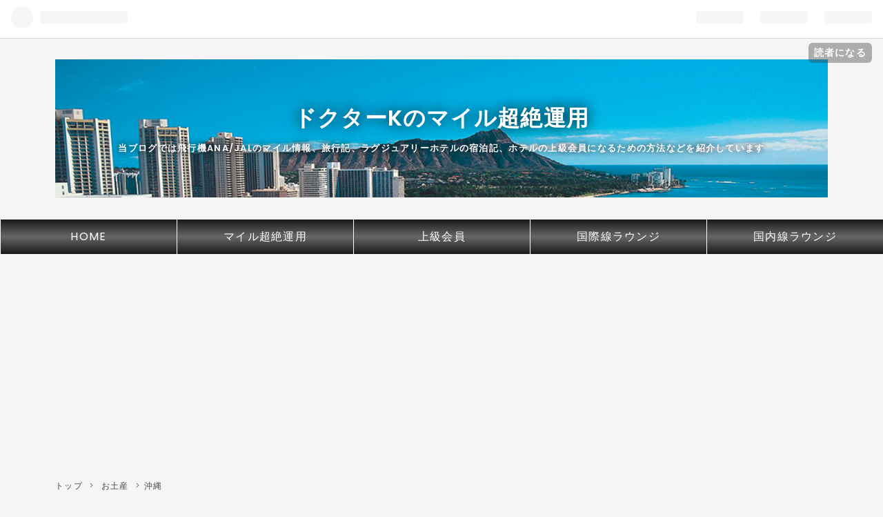

--- FILE ---
content_type: text/html; charset=utf-8
request_url: https://www.mile-doctor-k.site/archive/category/%E3%81%8A%E5%9C%9F%E7%94%A3-%E6%B2%96%E7%B8%84
body_size: 16449
content:
<!DOCTYPE html>
<html
  lang="ja"

data-admin-domain="//blog.hatena.ne.jp"
data-admin-origin="https://blog.hatena.ne.jp"
data-author="mile-money-doctor-K"
data-avail-langs="ja en"
data-blog="mile-money-doctor-k.hatenablog.com"
data-blog-host="mile-money-doctor-k.hatenablog.com"
data-blog-is-public="1"
data-blog-name="ドクターKのマイル超絶運用"
data-blog-owner="mile-money-doctor-K"
data-blog-show-ads=""
data-blog-show-sleeping-ads=""
data-blog-uri="https://www.mile-doctor-k.site/"
data-blog-uuid="10257846132665059967"
data-blogs-uri-base="https://www.mile-doctor-k.site"
data-brand="pro"
data-data-layer="{&quot;hatenablog&quot;:{&quot;admin&quot;:{},&quot;analytics&quot;:{&quot;brand_property_id&quot;:&quot;&quot;,&quot;measurement_id&quot;:&quot;G-K0LTCX3DRQ&quot;,&quot;non_sampling_property_id&quot;:&quot;&quot;,&quot;property_id&quot;:&quot;UA-138273265-1&quot;,&quot;separated_property_id&quot;:&quot;UA-29716941-23&quot;},&quot;blog&quot;:{&quot;blog_id&quot;:&quot;10257846132665059967&quot;,&quot;content_seems_japanese&quot;:&quot;true&quot;,&quot;disable_ads&quot;:&quot;custom_domain&quot;,&quot;enable_ads&quot;:&quot;false&quot;,&quot;enable_keyword_link&quot;:&quot;false&quot;,&quot;entry_show_footer_related_entries&quot;:&quot;true&quot;,&quot;force_pc_view&quot;:&quot;true&quot;,&quot;is_public&quot;:&quot;true&quot;,&quot;is_responsive_view&quot;:&quot;true&quot;,&quot;is_sleeping&quot;:&quot;false&quot;,&quot;lang&quot;:&quot;ja&quot;,&quot;name&quot;:&quot;\u30c9\u30af\u30bf\u30fcK\u306e\u30de\u30a4\u30eb\u8d85\u7d76\u904b\u7528&quot;,&quot;owner_name&quot;:&quot;mile-money-doctor-K&quot;,&quot;uri&quot;:&quot;https://www.mile-doctor-k.site/&quot;},&quot;brand&quot;:&quot;pro&quot;,&quot;page_id&quot;:&quot;archive&quot;,&quot;permalink_entry&quot;:null,&quot;pro&quot;:&quot;pro&quot;,&quot;router_type&quot;:&quot;blogs&quot;}}"
data-device="pc"
data-dont-recommend-pro="false"
data-global-domain="https://hatena.blog"
data-globalheader-color="b"
data-globalheader-type="pc"
data-has-touch-view="1"
data-help-url="https://help.hatenablog.com"
data-no-suggest-touch-view="1"
data-page="archive"
data-parts-domain="https://hatenablog-parts.com"
data-plus-available="1"
data-pro="true"
data-router-type="blogs"
data-sentry-dsn="https://03a33e4781a24cf2885099fed222b56d@sentry.io/1195218"
data-sentry-environment="production"
data-sentry-sample-rate="0.1"
data-static-domain="https://cdn.blog.st-hatena.com"
data-version="6d1f168243fdc977f4a5ebb79e76af"



  itemscope
  itemtype="http://schema.org/Blog"


  data-initial-state="{}"

  >
  <head prefix="og: http://ogp.me/ns# fb: http://ogp.me/ns/fb#">

  

  
  <meta name="viewport" content="width=device-width, initial-scale=1.0" />


  


  

  <meta name="robots" content="max-image-preview:large" />


  <meta charset="utf-8"/>
  <meta http-equiv="X-UA-Compatible" content="IE=7; IE=9; IE=10; IE=11" />
  <title>お土産-沖縄 カテゴリーの記事一覧 - ドクターKのマイル超絶運用</title>

  
  <link rel="canonical" href="https://www.mile-doctor-k.site/archive/category/%E3%81%8A%E5%9C%9F%E7%94%A3-%E6%B2%96%E7%B8%84"/>



  

<meta itemprop="name" content="お土産-沖縄 カテゴリーの記事一覧 - ドクターKのマイル超絶運用"/>

  <meta itemprop="image" content="https://cdn.blog.st-hatena.com/images/theme/og-image-1500.png"/>


  <meta property="og:title" content="お土産-沖縄 カテゴリーの記事一覧 - ドクターKのマイル超絶運用"/>
<meta property="og:type" content="blog"/>
  <meta property="og:url" content="https://www.mile-doctor-k.site/archive/category/%E3%81%8A%E5%9C%9F%E7%94%A3-%E6%B2%96%E7%B8%84"/>

  
  
  
  <meta property="og:image" content="https://cdn.blog.st-hatena.com/images/theme/og-image-1500.png"/>

<meta property="og:image:alt" content="お土産-沖縄 カテゴリーの記事一覧 - ドクターKのマイル超絶運用"/>
  <meta property="og:description" content="当ブログでは飛行機ANA/JALのマイル情報、旅行記、ラグジュアリーホテルの宿泊記、ホテルの上級会員になるための方法などを紹介しています" />
<meta property="og:site_name" content="ドクターKのマイル超絶運用"/>

    <meta name="twitter:card" content="summary" />  <meta name="twitter:title" content="お土産-沖縄 カテゴリーの記事一覧 - ドクターKのマイル超絶運用" />  <meta name="twitter:description" content="当ブログでは飛行機ANA/JALのマイル情報、旅行記、ラグジュアリーホテルの宿泊記、ホテルの上級会員になるための方法などを紹介しています" />  <meta name="twitter:app:name:iphone" content="はてなブログアプリ" />
  <meta name="twitter:app:id:iphone" content="583299321" />
  <meta name="twitter:app:url:iphone" content="hatenablog:///open?uri=https%3A%2F%2Fwww.mile-doctor-k.site%2Farchive%2Fcategory%2F%25E3%2581%258A%25E5%259C%259F%25E7%2594%25A3-%25E6%25B2%2596%25E7%25B8%2584" />  <meta name="twitter:site" content="@doc787_k" />
  
    <meta name="google-site-verification" content="rMMgYnVA-rdCKtw1Ehn0cY7qKMLgNYU4R4inUHGE7G4" />
    <meta name="keywords" content="ANAマイル, JALマイル, ラグジュアリーホテル, 海外旅行記,お土産-沖縄" />
    <meta name="msvalidate.01" content="059F6C265123C6DA76CCDCC3AD05C5A4" />


  
<script
  id="embed-gtm-data-layer-loader"
  data-data-layer-page-specific=""
>
(function() {
  function loadDataLayer(elem, attrName) {
    if (!elem) { return {}; }
    var json = elem.getAttribute(attrName);
    if (!json) { return {}; }
    return JSON.parse(json);
  }

  var globalVariables = loadDataLayer(
    document.documentElement,
    'data-data-layer'
  );
  var pageSpecificVariables = loadDataLayer(
    document.getElementById('embed-gtm-data-layer-loader'),
    'data-data-layer-page-specific'
  );

  var variables = [globalVariables, pageSpecificVariables];

  if (!window.dataLayer) {
    window.dataLayer = [];
  }

  for (var i = 0; i < variables.length; i++) {
    window.dataLayer.push(variables[i]);
  }
})();
</script>

<!-- Google Tag Manager -->
<script>(function(w,d,s,l,i){w[l]=w[l]||[];w[l].push({'gtm.start':
new Date().getTime(),event:'gtm.js'});var f=d.getElementsByTagName(s)[0],
j=d.createElement(s),dl=l!='dataLayer'?'&l='+l:'';j.async=true;j.src=
'https://www.googletagmanager.com/gtm.js?id='+i+dl;f.parentNode.insertBefore(j,f);
})(window,document,'script','dataLayer','GTM-P4CXTW');</script>
<!-- End Google Tag Manager -->
<!-- Google Tag Manager -->
<script>(function(w,d,s,l,i){w[l]=w[l]||[];w[l].push({'gtm.start':
new Date().getTime(),event:'gtm.js'});var f=d.getElementsByTagName(s)[0],
j=d.createElement(s),dl=l!='dataLayer'?'&l='+l:'';j.async=true;j.src=
'https://www.googletagmanager.com/gtm.js?id='+i+dl;f.parentNode.insertBefore(j,f);
})(window,document,'script','dataLayer','GTM-KHGTSBF');</script>
<!-- End Google Tag Manager -->










  <link rel="shortcut icon" href="https://www.mile-doctor-k.site/icon/favicon">
<link rel="apple-touch-icon" href="https://www.mile-doctor-k.site/icon/touch">
<link rel="icon" sizes="192x192" href="https://www.mile-doctor-k.site/icon/link">

  

<link rel="alternate" type="application/atom+xml" title="Atom" href="https://www.mile-doctor-k.site/feed/category/%E3%81%8A%E5%9C%9F%E7%94%A3-%E6%B2%96%E7%B8%84"/>
<link rel="alternate" type="application/rss+xml" title="RSS2.0" href="https://www.mile-doctor-k.site/rss/category/%E3%81%8A%E5%9C%9F%E7%94%A3-%E6%B2%96%E7%B8%84"/>

  
  
  <link rel="author" href="http://www.hatena.ne.jp/mile-money-doctor-K/">


  

  
      <link rel="preload" href="https://cdn-ak.f.st-hatena.com/images/fotolife/m/mile-money-doctor-K/20181107/20181107103921.jpg" as="image"/>
      <link rel="preload" href="https://cdn.image.st-hatena.com/image/scale/7c553bb01d89686f15f105e2d10bdddb418fc6b1/backend=imagemagick;height=500;quality=80;version=1;width=500/https%3A%2F%2Fcdn-ak.f.st-hatena.com%2Fimages%2Ffotolife%2Fm%2Fmile-money-doctor-K%2F20200426%2F20200426224300.jpg" as="image"/>


  
    
<link rel="stylesheet" type="text/css" href="https://cdn.blog.st-hatena.com/css/blog.css?version=6d1f168243fdc977f4a5ebb79e76af"/>

    
  <link rel="stylesheet" type="text/css" href="https://usercss.blog.st-hatena.com/blog_style/10257846132665059967/b14a7f870efa85024ee86e0f75fdb67db56b6a26"/>
  
  

  

  
<script> </script>

  
<style>
  div#google_afc_user,
  div.google-afc-user-container,
  div.google_afc_image,
  div.google_afc_blocklink {
      display: block !important;
  }
</style>


  

  

  <script type="text/javascript" language="javascript">
    var vc_pid = "885776322";
</script><script type="text/javascript" src="//aml.valuecommerce.com/vcdal.js" async></script>
<script async src="//pagead2.googlesyndication.com/pagead/js/adsbygoogle.js"></script>
</script>
<script data-ad-client="ca-pub-9579091049060481" async src="https://pagead2.googlesyndication.com/pagead/js/adsbygoogle.js">
</script>

  

</head>

  <body class="page-archive header-image-enable enable-top-editarea enable-bottom-editarea page-archive-category category-お土産-沖縄 globalheader-ng-enabled">
    

<div id="globalheader-container"
  data-brand="hatenablog"
  
  >
  <iframe id="globalheader" height="37" frameborder="0" allowTransparency="true"></iframe>
</div>


  
  
  
    <nav class="
      blog-controlls
      
    ">
      <div class="blog-controlls-blog-icon">
        <a href="https://www.mile-doctor-k.site/">
          <img src="https://cdn.image.st-hatena.com/image/square/f811dce70798f9fffb3c4f3e561f8d816cb98746/backend=imagemagick;height=128;version=1;width=128/https%3A%2F%2Fcdn.user.blog.st-hatena.com%2Fblog_custom_icon%2F153388527%2F1559130896382066" alt="ドクターKのマイル超絶運用"/>
        </a>
      </div>
      <div class="blog-controlls-title">
        <a href="https://www.mile-doctor-k.site/">ドクターKのマイル超絶運用</a>
      </div>
      <a href="https://blog.hatena.ne.jp/mile-money-doctor-K/mile-money-doctor-k.hatenablog.com/subscribe?utm_source=blogs_topright_button&amp;utm_campaign=subscribe_blog&amp;utm_medium=button" class="blog-controlls-subscribe-btn test-blog-header-controlls-subscribe">
        読者になる
      </a>
    </nav>
  

  <div id="container">
    <div id="container-inner">
      <header id="blog-title" data-brand="hatenablog">
  <div id="blog-title-inner" style="background-image: url('https://cdn-ak.f.st-hatena.com/images/fotolife/m/mile-money-doctor-K/20181107/20181107103921.jpg'); background-position: center 0px;">
    <div id="blog-title-content">
      <h1 id="title"><a href="https://www.mile-doctor-k.site/">ドクターKのマイル超絶運用</a></h1>
      
        <h2 id="blog-description">当ブログでは飛行機ANA/JALのマイル情報、旅行記、ラグジュアリーホテルの宿泊記、ホテルの上級会員になるための方法などを紹介しています</h2>
      
    </div>
  </div>
</header>

      
  <div id="top-editarea">
    <div class="nav">
  <ul>
    <li><a href="https://www.mile-doctor-k.site/">HOME</a></li>
    <li><a href="https://www.mile-doctor-k.site/archive/category/%E3%83%9E%E3%82%A4%E3%83%AB%E8%B6%85%E7%B5%B6%E9%81%8B%E7%94%A8">マイル超絶運用</a></li>
    <li><a href="https://www.mile-doctor-k.site/archive/category/%E4%B8%8A%E7%B4%9A%E4%BC%9A%E5%93%A1">上級会員</a></li>
    <li><a href="https://www.mile-doctor-k.site/archive/category/%E3%83%A9%E3%82%A6%E3%83%B3%E3%82%B8%E7%B4%B9%E4%BB%8B-%E5%9B%BD%E9%9A%9B%E7%B7%9A">国際線ラウンジ</a></li>
    <li><a href="https://www.mile-doctor-k.site/archive/category/%E3%83%A9%E3%82%A6%E3%83%B3%E3%82%B8%E7%B4%B9%E4%BB%8B-%E5%9B%BD%E5%86%85%E7%B7%9A">国内線ラウンジ</a></li>
  </ul>
</div>
</script>
<script async src="//pagead2.googlesyndication.com/pagead/js/adsbygoogle.js"></script>
<ins class="adsbygoogle"
     style="display:block"
     data-ad-client="ca-pub-9579091049060481"
     data-ad-slot="4825384607"
     data-ad-format="auto"
     data-full-width-responsive="true"></ins>
<script>
(adsbygoogle = window.adsbygoogle || []).push({});
</script>

<style>.hatena-module-category ul li{display:block;padding:8px 0;border:0;list-style-type:none}.hatena-module-category ul li a{display:inline-block;padding:0;text-decoration:none;color:#000;border:none;transition:1s ease}.hatena-module-category ul li.on-border{border-top:1px solid #ddd}ul.hatena-breadcrumb-plus-child1{padding-left:30px}ul.hatena-breadcrumb-plus-child2{padding-left:15px}.hatena-breadcrumb-plus-toggle-button{cursor:pointer}</style>
  </div>


      
          <div id="top-box">
    <div class="breadcrumb" data-test-id="breadcrumb">
      <div class="breadcrumb-inner">
        <a class="breadcrumb-link" href="https://www.mile-doctor-k.site/"><span>トップ</span></a>          <span class="breadcrumb-gt">&gt;</span>          <span class="breadcrumb-child">            <span>お土産-沖縄</span>          </span>      </div>
    </div>
  </div>
  <script type="application/ld+json" class="test-breadcrumb-json-ld">
    {"@type":"BreadcrumbList","itemListElement":[{"item":{"name":"トップ","@id":"https://www.mile-doctor-k.site/"},"@type":"ListItem","position":1}],"@context":"http://schema.org"}
  </script>
      
      



<div id="content">
  <div id="content-inner">
    <div id="wrapper">
      <div id="main">
        <div id="main-inner">
          

          

  <header class="archive-header-category">
    <h2 class="archive-heading">お土産-沖縄</h2>
  
  </header>



          

          

          
            <div class="archive-entries">
              
                
                  <section class="archive-entry test-archive-entry autopagerize_page_element" data-uuid="26006613556739190">
<div class="archive-entry-header">
  <div class="date archive-date">
    <a href="https://www.mile-doctor-k.site/archive/2020/04/29" rel="nofollow">
      <time datetime="2020-04-29" title="2020-04-29">
        <span class="date-year">2020</span><span class="hyphen">-</span><span class="date-month">04</span><span class="hyphen">-</span><span class="date-day">29</span>
      </time>
    </a>
  </div>

  <h1 class="entry-title">
    <a class="entry-title-link" href="https://www.mile-doctor-k.site/entry/omiyage200429">ロイズ姉妹ブランド【ロイズ石垣島　黒糖ポップコーンチョコレート】最高すぎる！</a>
    
    
  </h1>
</div>


  <div class="categories">
    
      <a href="https://www.mile-doctor-k.site/archive/category/%E3%81%8A%E5%9C%9F%E7%94%A3" class="archive-category-link category-お土産">お土産</a>
    
      <a href="https://www.mile-doctor-k.site/archive/category/%E3%81%8A%E5%9C%9F%E7%94%A3-%E6%B2%96%E7%B8%84" class="archive-category-link category-お土産-沖縄">お土産-沖縄</a>
    
  </div>


  <a href="https://www.mile-doctor-k.site/entry/omiyage200429" class="entry-thumb-link">
    <div class="entry-thumb" style="background-image: url('https://cdn.image.st-hatena.com/image/scale/7c553bb01d89686f15f105e2d10bdddb418fc6b1/backend=imagemagick;height=500;quality=80;version=1;width=500/https%3A%2F%2Fcdn-ak.f.st-hatena.com%2Fimages%2Ffotolife%2Fm%2Fmile-money-doctor-K%2F20200426%2F20200426224300.jpg');">
    </div>
  </a>
<div class="archive-entry-body">
  <p class="entry-description">
    
      みなさん、こんにちは。ドクターKです。 今回は沖縄のお土産を紹介します。
    
  </p>

  
    <div class="archive-entry-tags-wrapper">
  <div class="archive-entry-tags">  </div>
</div>

  

  <span class="social-buttons">
    
    
      <a href="https://b.hatena.ne.jp/entry/s/www.mile-doctor-k.site/entry/omiyage200429" class="bookmark-widget-counter">
        <img src="https://b.hatena.ne.jp/entry/image/https://www.mile-doctor-k.site/entry/omiyage200429" alt="はてなブックマーク - ロイズ姉妹ブランド【ロイズ石垣島　黒糖ポップコーンチョコレート】最高すぎる！" />
      </a>
    

    <span
      class="star-container"
      data-hatena-star-container
      data-hatena-star-url="https://www.mile-doctor-k.site/entry/omiyage200429"
      data-hatena-star-title="ロイズ姉妹ブランド【ロイズ石垣島　黒糖ポップコーンチョコレート】最高すぎる！"
      data-hatena-star-variant="profile-icon"
      data-hatena-star-profile-url-template="https://blog.hatena.ne.jp/{username}/"
    ></span>
  </span>
</div>
</section>
              
            </div>

          
        </div>

        
      </div>
    </div>

    
<aside id="box2">
  
  <div id="box2-inner">
    
      

<div class="hatena-module hatena-module-profile">
  <div class="hatena-module-title">
    プロフィール
  </div>
  <div class="hatena-module-body">
    
    <a href="https://www.mile-doctor-k.site/about" class="profile-icon-link">
      <img src="https://cdn.profile-image.st-hatena.com/users/mile-money-doctor-K/profile.png?1559130943"
      alt="id:mile-money-doctor-K" class="profile-icon" />
    </a>
    

    
    <span class="id">
      <a href="https://www.mile-doctor-k.site/about" class="hatena-id-link"><span data-load-nickname="1" data-user-name="mile-money-doctor-K">id:mile-money-doctor-K</span></a>
      
  
  
    <a href="https://blog.hatena.ne.jp/-/pro?plus_via=blog_plus_badge&amp;utm_source=pro_badge&amp;utm_medium=referral&amp;utm_campaign=register_pro" title="はてなブログPro"><i class="badge-type-pro">はてなブログPro</i></a>
  


    </span>
    

    

    
    <div class="profile-description">
      <p>当ブログでは飛行機のマイル情報、旅行記、ANA・JALマイルをお得に稼ぐ方法、ラグジュアリーホテルの宿泊記、ホテルの上級会員になるための方法などを紹介しています</p>

    </div>
    

    
      <div class="hatena-follow-button-box btn-subscribe js-hatena-follow-button-box"
  
  >

  <a href="#" class="hatena-follow-button js-hatena-follow-button">
    <span class="subscribing">
      <span class="foreground">読者です</span>
      <span class="background">読者をやめる</span>
    </span>
    <span class="unsubscribing" data-track-name="profile-widget-subscribe-button" data-track-once>
      <span class="foreground">読者になる</span>
      <span class="background">読者になる</span>
    </span>
  </a>
  <div class="subscription-count-box js-subscription-count-box">
    <i></i>
    <u></u>
    <span class="subscription-count js-subscription-count">
    </span>
  </div>
</div>

    

    
      <div class="hatena-follow-button-box">
        <a href="https://twitter.com/doc787_k" title="X（Twitter）アカウント" class="btn-twitter" data-lang="ja">
          <img src="https://cdn.blog.st-hatena.com/images/theme/plofile-socialize-x.svg?version=6d1f168243fdc977f4a5ebb79e76af" alt="X">
          <span>
            @doc787_kをフォロー
          </span>
        </a>
      </div>
    

    <div class="profile-about">
      <a href="https://www.mile-doctor-k.site/about">このブログについて</a>
    </div>

  </div>
</div>

    
      <div class="hatena-module hatena-module-search-box">
  <div class="hatena-module-title">
    検索
  </div>
  <div class="hatena-module-body">
    <form class="search-form" role="search" action="https://www.mile-doctor-k.site/search" method="get">
  <input type="text" name="q" class="search-module-input" value="" placeholder="記事を検索" required>
  <input type="submit" value="検索" class="search-module-button" />
</form>

  </div>
</div>

    
      

<div class="hatena-module hatena-module-category">
  <div class="hatena-module-title">
    カテゴリー
  </div>
  <div class="hatena-module-body">
    <ul class="hatena-urllist">
      
        <li>
          <a href="https://www.mile-doctor-k.site/archive/category/%E3%81%8A%E5%9C%9F%E7%94%A3" class="category-お土産">
            お土産 (106)
          </a>
        </li>
      
        <li>
          <a href="https://www.mile-doctor-k.site/archive/category/%E3%81%8A%E5%9C%9F%E7%94%A3-%E4%B8%89%E9%87%8D" class="category-お土産-三重">
            お土産-三重 (2)
          </a>
        </li>
      
        <li>
          <a href="https://www.mile-doctor-k.site/archive/category/%E3%81%8A%E5%9C%9F%E7%94%A3-%E4%BA%AC%E9%83%BD" class="category-お土産-京都">
            お土産-京都 (7)
          </a>
        </li>
      
        <li>
          <a href="https://www.mile-doctor-k.site/archive/category/%E3%81%8A%E5%9C%9F%E7%94%A3-%E5%85%B5%E5%BA%AB" class="category-お土産-兵庫">
            お土産-兵庫 (4)
          </a>
        </li>
      
        <li>
          <a href="https://www.mile-doctor-k.site/archive/category/%E3%81%8A%E5%9C%9F%E7%94%A3-%E5%8C%97%E6%B5%B7%E9%81%93" class="category-お土産-北海道">
            お土産-北海道 (5)
          </a>
        </li>
      
        <li>
          <a href="https://www.mile-doctor-k.site/archive/category/%E3%81%8A%E5%9C%9F%E7%94%A3-%E5%9F%BC%E7%8E%89" class="category-お土産-埼玉">
            お土産-埼玉 (1)
          </a>
        </li>
      
        <li>
          <a href="https://www.mile-doctor-k.site/archive/category/%E3%81%8A%E5%9C%9F%E7%94%A3-%E5%A4%A7%E5%88%86" class="category-お土産-大分">
            お土産-大分 (5)
          </a>
        </li>
      
        <li>
          <a href="https://www.mile-doctor-k.site/archive/category/%E3%81%8A%E5%9C%9F%E7%94%A3-%E5%A4%A7%E9%98%AA" class="category-お土産-大阪">
            お土産-大阪 (5)
          </a>
        </li>
      
        <li>
          <a href="https://www.mile-doctor-k.site/archive/category/%E3%81%8A%E5%9C%9F%E7%94%A3-%E5%AE%AE%E5%9F%8E" class="category-お土産-宮城">
            お土産-宮城 (3)
          </a>
        </li>
      
        <li>
          <a href="https://www.mile-doctor-k.site/archive/category/%E3%81%8A%E5%9C%9F%E7%94%A3-%E5%B1%B1%E5%8F%A3" class="category-お土産-山口">
            お土産-山口 (1)
          </a>
        </li>
      
        <li>
          <a href="https://www.mile-doctor-k.site/archive/category/%E3%81%8A%E5%9C%9F%E7%94%A3-%E5%B1%B1%E5%BD%A2" class="category-お土産-山形">
            お土産-山形 (2)
          </a>
        </li>
      
        <li>
          <a href="https://www.mile-doctor-k.site/archive/category/%E3%81%8A%E5%9C%9F%E7%94%A3-%E5%B2%A1%E5%B1%B1" class="category-お土産-岡山">
            お土産-岡山 (5)
          </a>
        </li>
      
        <li>
          <a href="https://www.mile-doctor-k.site/archive/category/%E3%81%8A%E5%9C%9F%E7%94%A3-%E5%BA%83%E5%B3%B6" class="category-お土産-広島">
            お土産-広島 (7)
          </a>
        </li>
      
        <li>
          <a href="https://www.mile-doctor-k.site/archive/category/%E3%81%8A%E5%9C%9F%E7%94%A3-%E5%BE%B3%E5%B3%B6" class="category-お土産-徳島">
            お土産-徳島 (2)
          </a>
        </li>
      
        <li>
          <a href="https://www.mile-doctor-k.site/archive/category/%E3%81%8A%E5%9C%9F%E7%94%A3-%E6%84%9B%E5%AA%9B" class="category-お土産-愛媛">
            お土産-愛媛 (15)
          </a>
        </li>
      
        <li>
          <a href="https://www.mile-doctor-k.site/archive/category/%E3%81%8A%E5%9C%9F%E7%94%A3-%E6%84%9B%E7%9F%A5" class="category-お土産-愛知">
            お土産-愛知 (1)
          </a>
        </li>
      
        <li>
          <a href="https://www.mile-doctor-k.site/archive/category/%E3%81%8A%E5%9C%9F%E7%94%A3-%E6%96%B0%E6%BD%9F" class="category-お土産-新潟">
            お土産-新潟 (2)
          </a>
        </li>
      
        <li>
          <a href="https://www.mile-doctor-k.site/archive/category/%E3%81%8A%E5%9C%9F%E7%94%A3-%E6%9D%B1%E4%BA%AC" class="category-お土産-東京">
            お土産-東京 (8)
          </a>
        </li>
      
        <li>
          <a href="https://www.mile-doctor-k.site/archive/category/%E3%81%8A%E5%9C%9F%E7%94%A3-%E6%B2%96%E7%B8%84" class="category-お土産-沖縄">
            お土産-沖縄 (1)
          </a>
        </li>
      
        <li>
          <a href="https://www.mile-doctor-k.site/archive/category/%E3%81%8A%E5%9C%9F%E7%94%A3-%E7%9F%B3%E5%B7%9D" class="category-お土産-石川">
            お土産-石川 (9)
          </a>
        </li>
      
        <li>
          <a href="https://www.mile-doctor-k.site/archive/category/%E3%81%8A%E5%9C%9F%E7%94%A3-%E7%A5%9E%E5%A5%88%E5%B7%9D" class="category-お土産-神奈川">
            お土産-神奈川 (1)
          </a>
        </li>
      
        <li>
          <a href="https://www.mile-doctor-k.site/archive/category/%E3%81%8A%E5%9C%9F%E7%94%A3-%E7%A6%8F%E4%BA%95" class="category-お土産-福井">
            お土産-福井 (2)
          </a>
        </li>
      
        <li>
          <a href="https://www.mile-doctor-k.site/archive/category/%E3%81%8A%E5%9C%9F%E7%94%A3-%E7%A6%8F%E5%B2%A1" class="category-お土産-福岡">
            お土産-福岡 (5)
          </a>
        </li>
      
        <li>
          <a href="https://www.mile-doctor-k.site/archive/category/%E3%81%8A%E5%9C%9F%E7%94%A3-%E7%A6%8F%E5%B3%B6" class="category-お土産-福島">
            お土産-福島 (1)
          </a>
        </li>
      
        <li>
          <a href="https://www.mile-doctor-k.site/archive/category/%E3%81%8A%E5%9C%9F%E7%94%A3-%E9%95%B7%E5%B4%8E" class="category-お土産-長崎">
            お土産-長崎 (1)
          </a>
        </li>
      
        <li>
          <a href="https://www.mile-doctor-k.site/archive/category/%E3%81%8A%E5%9C%9F%E7%94%A3-%E9%9D%92%E6%A3%AE" class="category-お土産-青森">
            お土産-青森 (1)
          </a>
        </li>
      
        <li>
          <a href="https://www.mile-doctor-k.site/archive/category/%E3%81%8A%E5%9C%9F%E7%94%A3-%E9%9D%99%E5%B2%A1" class="category-お土産-静岡">
            お土産-静岡 (1)
          </a>
        </li>
      
        <li>
          <a href="https://www.mile-doctor-k.site/archive/category/%E3%81%8A%E5%9C%9F%E7%94%A3-%E9%A6%99%E5%B7%9D" class="category-お土産-香川">
            お土産-香川 (1)
          </a>
        </li>
      
        <li>
          <a href="https://www.mile-doctor-k.site/archive/category/%E3%81%8A%E5%9C%9F%E7%94%A3-%E9%AB%98%E7%9F%A5" class="category-お土産-高知">
            お土産-高知 (3)
          </a>
        </li>
      
        <li>
          <a href="https://www.mile-doctor-k.site/archive/category/%E3%81%8A%E5%9C%9F%E7%94%A3-%E9%B3%A5%E5%8F%96" class="category-お土産-鳥取">
            お土産-鳥取 (4)
          </a>
        </li>
      
        <li>
          <a href="https://www.mile-doctor-k.site/archive/category/%E3%81%8A%E5%9C%9F%E7%94%A3-%E9%B9%BF%E5%85%90%E5%B3%B6" class="category-お土産-鹿児島">
            お土産-鹿児島 (1)
          </a>
        </li>
      
        <li>
          <a href="https://www.mile-doctor-k.site/archive/category/%E3%83%9B%E3%83%86%E3%83%AB%E6%83%85%E5%A0%B1%EF%BC%88%E5%9B%BD%E5%86%85%EF%BC%89" class="category-ホテル情報（国内）">
            ホテル情報（国内） (215)
          </a>
        </li>
      
        <li>
          <a href="https://www.mile-doctor-k.site/archive/category/%E3%83%9B%E3%83%86%E3%83%AB%E6%83%85%E5%A0%B1%EF%BC%88%E5%9B%BD%E5%86%85%EF%BC%89-IHG" class="category-ホテル情報（国内）-IHG">
            ホテル情報（国内）-IHG (20)
          </a>
        </li>
      
        <li>
          <a href="https://www.mile-doctor-k.site/archive/category/%E3%83%9B%E3%83%86%E3%83%AB%E6%83%85%E5%A0%B1%EF%BC%88%E5%9B%BD%E5%86%85%EF%BC%89-%E3%81%BB%E3%81%97%E3%81%AE%E3%83%AA%E3%82%BE%E3%83%BC%E3%83%88" class="category-ホテル情報（国内）-ほしのリゾート">
            ホテル情報（国内）-ほしのリゾート (4)
          </a>
        </li>
      
        <li>
          <a href="https://www.mile-doctor-k.site/archive/category/%E3%83%9B%E3%83%86%E3%83%AB%E6%83%85%E5%A0%B1%EF%BC%88%E5%9B%BD%E5%86%85%EF%BC%89-%E3%82%AA%E3%83%BC%E3%82%AF%E3%83%A9" class="category-ホテル情報（国内）-オークラ">
            ホテル情報（国内）-オークラ (10)
          </a>
        </li>
      
        <li>
          <a href="https://www.mile-doctor-k.site/archive/category/%E3%83%9B%E3%83%86%E3%83%AB%E6%83%85%E5%A0%B1%EF%BC%88%E5%9B%BD%E5%86%85%EF%BC%89-%E3%83%92%E3%83%AB%E3%83%88%E3%83%B3" class="category-ホテル情報（国内）-ヒルトン">
            ホテル情報（国内）-ヒルトン (12)
          </a>
        </li>
      
        <li>
          <a href="https://www.mile-doctor-k.site/archive/category/%E3%83%9B%E3%83%86%E3%83%AB%E6%83%85%E5%A0%B1%EF%BC%88%E5%9B%BD%E5%86%85%EF%BC%89-%E3%83%97%E3%83%AA%E3%83%B3%E3%82%B9" class="category-ホテル情報（国内）-プリンス">
            ホテル情報（国内）-プリンス (11)
          </a>
        </li>
      
        <li>
          <a href="https://www.mile-doctor-k.site/archive/category/%E3%83%9B%E3%83%86%E3%83%AB%E6%83%85%E5%A0%B1%EF%BC%88%E5%9B%BD%E5%86%85%EF%BC%89-%E3%83%9E%E3%83%AA%E3%82%AA%E3%83%83%E3%83%88" class="category-ホテル情報（国内）-マリオット">
            ホテル情報（国内）-マリオット (29)
          </a>
        </li>
      
        <li>
          <a href="https://www.mile-doctor-k.site/archive/category/%E3%83%9B%E3%83%86%E3%83%AB%E6%83%85%E5%A0%B1%EF%BC%88%E5%9B%BD%E5%86%85%EF%BC%89-%E5%9C%B0%E5%9F%9F%E3%83%BB%E4%BA%AC%E9%83%BD" class="category-ホテル情報（国内）-地域・京都">
            ホテル情報（国内）-地域・京都 (3)
          </a>
        </li>
      
        <li>
          <a href="https://www.mile-doctor-k.site/archive/category/%E3%83%9B%E3%83%86%E3%83%AB%E6%83%85%E5%A0%B1%EF%BC%88%E5%9B%BD%E5%86%85%EF%BC%89-%E5%9C%B0%E5%9F%9F%E3%83%BB%E4%BD%90%E8%B3%80" class="category-ホテル情報（国内）-地域・佐賀">
            ホテル情報（国内）-地域・佐賀 (1)
          </a>
        </li>
      
        <li>
          <a href="https://www.mile-doctor-k.site/archive/category/%E3%83%9B%E3%83%86%E3%83%AB%E6%83%85%E5%A0%B1%EF%BC%88%E5%9B%BD%E5%86%85%EF%BC%89-%E5%9C%B0%E5%9F%9F%E3%83%BB%E5%85%B5%E5%BA%AB" class="category-ホテル情報（国内）-地域・兵庫">
            ホテル情報（国内）-地域・兵庫 (7)
          </a>
        </li>
      
        <li>
          <a href="https://www.mile-doctor-k.site/archive/category/%E3%83%9B%E3%83%86%E3%83%AB%E6%83%85%E5%A0%B1%EF%BC%88%E5%9B%BD%E5%86%85%EF%BC%89-%E5%9C%B0%E5%9F%9F%E3%83%BB%E5%8C%97%E6%B5%B7%E9%81%93" class="category-ホテル情報（国内）-地域・北海道">
            ホテル情報（国内）-地域・北海道 (4)
          </a>
        </li>
      
        <li>
          <a href="https://www.mile-doctor-k.site/archive/category/%E3%83%9B%E3%83%86%E3%83%AB%E6%83%85%E5%A0%B1%EF%BC%88%E5%9B%BD%E5%86%85%EF%BC%89-%E5%9C%B0%E5%9F%9F%E3%83%BB%E5%8D%83%E8%91%89" class="category-ホテル情報（国内）-地域・千葉">
            ホテル情報（国内）-地域・千葉 (3)
          </a>
        </li>
      
        <li>
          <a href="https://www.mile-doctor-k.site/archive/category/%E3%83%9B%E3%83%86%E3%83%AB%E6%83%85%E5%A0%B1%EF%BC%88%E5%9B%BD%E5%86%85%EF%BC%89-%E5%9C%B0%E5%9F%9F%E3%83%BB%E5%A4%A7%E5%88%86" class="category-ホテル情報（国内）-地域・大分">
            ホテル情報（国内）-地域・大分 (4)
          </a>
        </li>
      
        <li>
          <a href="https://www.mile-doctor-k.site/archive/category/%E3%83%9B%E3%83%86%E3%83%AB%E6%83%85%E5%A0%B1%EF%BC%88%E5%9B%BD%E5%86%85%EF%BC%89-%E5%9C%B0%E5%9F%9F%E3%83%BB%E5%A4%A7%E9%98%AA" class="category-ホテル情報（国内）-地域・大阪">
            ホテル情報（国内）-地域・大阪 (17)
          </a>
        </li>
      
        <li>
          <a href="https://www.mile-doctor-k.site/archive/category/%E3%83%9B%E3%83%86%E3%83%AB%E6%83%85%E5%A0%B1%EF%BC%88%E5%9B%BD%E5%86%85%EF%BC%89-%E5%9C%B0%E5%9F%9F%E3%83%BB%E5%A5%88%E8%89%AF" class="category-ホテル情報（国内）-地域・奈良">
            ホテル情報（国内）-地域・奈良 (2)
          </a>
        </li>
      
        <li>
          <a href="https://www.mile-doctor-k.site/archive/category/%E3%83%9B%E3%83%86%E3%83%AB%E6%83%85%E5%A0%B1%EF%BC%88%E5%9B%BD%E5%86%85%EF%BC%89-%E5%9C%B0%E5%9F%9F%E3%83%BB%E5%AE%AE%E5%B4%8E" class="category-ホテル情報（国内）-地域・宮崎">
            ホテル情報（国内）-地域・宮崎 (1)
          </a>
        </li>
      
        <li>
          <a href="https://www.mile-doctor-k.site/archive/category/%E3%83%9B%E3%83%86%E3%83%AB%E6%83%85%E5%A0%B1%EF%BC%88%E5%9B%BD%E5%86%85%EF%BC%89-%E5%9C%B0%E5%9F%9F%E3%83%BB%E5%B1%B1%E5%8F%A3" class="category-ホテル情報（国内）-地域・山口">
            ホテル情報（国内）-地域・山口 (2)
          </a>
        </li>
      
        <li>
          <a href="https://www.mile-doctor-k.site/archive/category/%E3%83%9B%E3%83%86%E3%83%AB%E6%83%85%E5%A0%B1%EF%BC%88%E5%9B%BD%E5%86%85%EF%BC%89-%E5%9C%B0%E5%9F%9F%E3%83%BB%E5%B2%90%E9%98%9C" class="category-ホテル情報（国内）-地域・岐阜">
            ホテル情報（国内）-地域・岐阜 (1)
          </a>
        </li>
      
        <li>
          <a href="https://www.mile-doctor-k.site/archive/category/%E3%83%9B%E3%83%86%E3%83%AB%E6%83%85%E5%A0%B1%EF%BC%88%E5%9B%BD%E5%86%85%EF%BC%89-%E5%9C%B0%E5%9F%9F%E3%83%BB%E5%B2%A1%E5%B1%B1" class="category-ホテル情報（国内）-地域・岡山">
            ホテル情報（国内）-地域・岡山 (2)
          </a>
        </li>
      
        <li>
          <a href="https://www.mile-doctor-k.site/archive/category/%E3%83%9B%E3%83%86%E3%83%AB%E6%83%85%E5%A0%B1%EF%BC%88%E5%9B%BD%E5%86%85%EF%BC%89-%E5%9C%B0%E5%9F%9F%E3%83%BB%E5%B2%A9%E6%89%8B" class="category-ホテル情報（国内）-地域・岩手">
            ホテル情報（国内）-地域・岩手 (1)
          </a>
        </li>
      
        <li>
          <a href="https://www.mile-doctor-k.site/archive/category/%E3%83%9B%E3%83%86%E3%83%AB%E6%83%85%E5%A0%B1%EF%BC%88%E5%9B%BD%E5%86%85%EF%BC%89-%E5%9C%B0%E5%9F%9F%E3%83%BB%E5%B3%B6%E6%A0%B9" class="category-ホテル情報（国内）-地域・島根">
            ホテル情報（国内）-地域・島根 (1)
          </a>
        </li>
      
        <li>
          <a href="https://www.mile-doctor-k.site/archive/category/%E3%83%9B%E3%83%86%E3%83%AB%E6%83%85%E5%A0%B1%EF%BC%88%E5%9B%BD%E5%86%85%EF%BC%89-%E5%9C%B0%E5%9F%9F%E3%83%BB%E5%BA%83%E5%B3%B6" class="category-ホテル情報（国内）-地域・広島">
            ホテル情報（国内）-地域・広島 (6)
          </a>
        </li>
      
        <li>
          <a href="https://www.mile-doctor-k.site/archive/category/%E3%83%9B%E3%83%86%E3%83%AB%E6%83%85%E5%A0%B1%EF%BC%88%E5%9B%BD%E5%86%85%EF%BC%89-%E5%9C%B0%E5%9F%9F%E3%83%BB%E5%BE%B3%E5%B3%B6" class="category-ホテル情報（国内）-地域・徳島">
            ホテル情報（国内）-地域・徳島 (5)
          </a>
        </li>
      
        <li>
          <a href="https://www.mile-doctor-k.site/archive/category/%E3%83%9B%E3%83%86%E3%83%AB%E6%83%85%E5%A0%B1%EF%BC%88%E5%9B%BD%E5%86%85%EF%BC%89-%E5%9C%B0%E5%9F%9F%E3%83%BB%E6%84%9B%E5%AA%9B" class="category-ホテル情報（国内）-地域・愛媛">
            ホテル情報（国内）-地域・愛媛 (64)
          </a>
        </li>
      
        <li>
          <a href="https://www.mile-doctor-k.site/archive/category/%E3%83%9B%E3%83%86%E3%83%AB%E6%83%85%E5%A0%B1%EF%BC%88%E5%9B%BD%E5%86%85%EF%BC%89-%E5%9C%B0%E5%9F%9F%E3%83%BB%E6%84%9B%E7%9F%A5" class="category-ホテル情報（国内）-地域・愛知">
            ホテル情報（国内）-地域・愛知 (8)
          </a>
        </li>
      
        <li>
          <a href="https://www.mile-doctor-k.site/archive/category/%E3%83%9B%E3%83%86%E3%83%AB%E6%83%85%E5%A0%B1%EF%BC%88%E5%9B%BD%E5%86%85%EF%BC%89-%E5%9C%B0%E5%9F%9F%E3%83%BB%E6%96%B0%E6%BD%9F" class="category-ホテル情報（国内）-地域・新潟">
            ホテル情報（国内）-地域・新潟 (1)
          </a>
        </li>
      
        <li>
          <a href="https://www.mile-doctor-k.site/archive/category/%E3%83%9B%E3%83%86%E3%83%AB%E6%83%85%E5%A0%B1%EF%BC%88%E5%9B%BD%E5%86%85%EF%BC%89-%E5%9C%B0%E5%9F%9F%E3%83%BB%E6%9D%B1%E4%BA%AC" class="category-ホテル情報（国内）-地域・東京">
            ホテル情報（国内）-地域・東京 (37)
          </a>
        </li>
      
        <li>
          <a href="https://www.mile-doctor-k.site/archive/category/%E3%83%9B%E3%83%86%E3%83%AB%E6%83%85%E5%A0%B1%EF%BC%88%E5%9B%BD%E5%86%85%EF%BC%89-%E5%9C%B0%E5%9F%9F%E3%83%BB%E6%B2%96%E7%B8%84" class="category-ホテル情報（国内）-地域・沖縄">
            ホテル情報（国内）-地域・沖縄 (4)
          </a>
        </li>
      
        <li>
          <a href="https://www.mile-doctor-k.site/archive/category/%E3%83%9B%E3%83%86%E3%83%AB%E6%83%85%E5%A0%B1%EF%BC%88%E5%9B%BD%E5%86%85%EF%BC%89-%E5%9C%B0%E5%9F%9F%E3%83%BB%E6%BB%8B%E8%B3%80" class="category-ホテル情報（国内）-地域・滋賀">
            ホテル情報（国内）-地域・滋賀 (1)
          </a>
        </li>
      
        <li>
          <a href="https://www.mile-doctor-k.site/archive/category/%E3%83%9B%E3%83%86%E3%83%AB%E6%83%85%E5%A0%B1%EF%BC%88%E5%9B%BD%E5%86%85%EF%BC%89-%E5%9C%B0%E5%9F%9F%E3%83%BB%E7%86%8A%E6%9C%AC" class="category-ホテル情報（国内）-地域・熊本">
            ホテル情報（国内）-地域・熊本 (1)
          </a>
        </li>
      
        <li>
          <a href="https://www.mile-doctor-k.site/archive/category/%E3%83%9B%E3%83%86%E3%83%AB%E6%83%85%E5%A0%B1%EF%BC%88%E5%9B%BD%E5%86%85%EF%BC%89-%E5%9C%B0%E5%9F%9F%E3%83%BB%E7%9F%B3%E5%B7%9D" class="category-ホテル情報（国内）-地域・石川">
            ホテル情報（国内）-地域・石川 (1)
          </a>
        </li>
      
        <li>
          <a href="https://www.mile-doctor-k.site/archive/category/%E3%83%9B%E3%83%86%E3%83%AB%E6%83%85%E5%A0%B1%EF%BC%88%E5%9B%BD%E5%86%85%EF%BC%89-%E5%9C%B0%E5%9F%9F%E3%83%BB%E7%A5%9E%E5%A5%88%E5%B7%9D" class="category-ホテル情報（国内）-地域・神奈川">
            ホテル情報（国内）-地域・神奈川 (5)
          </a>
        </li>
      
        <li>
          <a href="https://www.mile-doctor-k.site/archive/category/%E3%83%9B%E3%83%86%E3%83%AB%E6%83%85%E5%A0%B1%EF%BC%88%E5%9B%BD%E5%86%85%EF%BC%89-%E5%9C%B0%E5%9F%9F%E3%83%BB%E7%A6%8F%E4%BA%95" class="category-ホテル情報（国内）-地域・福井">
            ホテル情報（国内）-地域・福井 (1)
          </a>
        </li>
      
        <li>
          <a href="https://www.mile-doctor-k.site/archive/category/%E3%83%9B%E3%83%86%E3%83%AB%E6%83%85%E5%A0%B1%EF%BC%88%E5%9B%BD%E5%86%85%EF%BC%89-%E5%9C%B0%E5%9F%9F%E3%83%BB%E7%A6%8F%E5%B2%A1" class="category-ホテル情報（国内）-地域・福岡">
            ホテル情報（国内）-地域・福岡 (10)
          </a>
        </li>
      
        <li>
          <a href="https://www.mile-doctor-k.site/archive/category/%E3%83%9B%E3%83%86%E3%83%AB%E6%83%85%E5%A0%B1%EF%BC%88%E5%9B%BD%E5%86%85%EF%BC%89-%E5%9C%B0%E5%9F%9F%E3%83%BB%E7%BE%A4%E9%A6%AC" class="category-ホテル情報（国内）-地域・群馬">
            ホテル情報（国内）-地域・群馬 (1)
          </a>
        </li>
      
        <li>
          <a href="https://www.mile-doctor-k.site/archive/category/%E3%83%9B%E3%83%86%E3%83%AB%E6%83%85%E5%A0%B1%EF%BC%88%E5%9B%BD%E5%86%85%EF%BC%89-%E5%9C%B0%E5%9F%9F%E3%83%BB%E9%95%B7%E9%87%8E" class="category-ホテル情報（国内）-地域・長野">
            ホテル情報（国内）-地域・長野 (1)
          </a>
        </li>
      
        <li>
          <a href="https://www.mile-doctor-k.site/archive/category/%E3%83%9B%E3%83%86%E3%83%AB%E6%83%85%E5%A0%B1%EF%BC%88%E5%9B%BD%E5%86%85%EF%BC%89-%E5%9C%B0%E5%9F%9F%E3%83%BB%E9%9D%92%E6%A3%AE" class="category-ホテル情報（国内）-地域・青森">
            ホテル情報（国内）-地域・青森 (2)
          </a>
        </li>
      
        <li>
          <a href="https://www.mile-doctor-k.site/archive/category/%E3%83%9B%E3%83%86%E3%83%AB%E6%83%85%E5%A0%B1%EF%BC%88%E5%9B%BD%E5%86%85%EF%BC%89-%E5%9C%B0%E5%9F%9F%E3%83%BB%E9%9D%99%E5%B2%A1" class="category-ホテル情報（国内）-地域・静岡">
            ホテル情報（国内）-地域・静岡 (2)
          </a>
        </li>
      
        <li>
          <a href="https://www.mile-doctor-k.site/archive/category/%E3%83%9B%E3%83%86%E3%83%AB%E6%83%85%E5%A0%B1%EF%BC%88%E5%9B%BD%E5%86%85%EF%BC%89-%E5%9C%B0%E5%9F%9F%E3%83%BB%E9%A6%99%E5%B7%9D" class="category-ホテル情報（国内）-地域・香川">
            ホテル情報（国内）-地域・香川 (3)
          </a>
        </li>
      
        <li>
          <a href="https://www.mile-doctor-k.site/archive/category/%E3%83%9B%E3%83%86%E3%83%AB%E6%83%85%E5%A0%B1%EF%BC%88%E5%9B%BD%E5%86%85%EF%BC%89-%E5%9C%B0%E5%9F%9F%E3%83%BB%E9%AB%98%E7%9F%A5" class="category-ホテル情報（国内）-地域・高知">
            ホテル情報（国内）-地域・高知 (5)
          </a>
        </li>
      
        <li>
          <a href="https://www.mile-doctor-k.site/archive/category/%E3%83%9B%E3%83%86%E3%83%AB%E6%83%85%E5%A0%B1%EF%BC%88%E5%9B%BD%E5%86%85%EF%BC%89-%E5%9C%B0%E5%9F%9F%E3%83%BB%E9%B3%A5%E5%8F%96" class="category-ホテル情報（国内）-地域・鳥取">
            ホテル情報（国内）-地域・鳥取 (2)
          </a>
        </li>
      
        <li>
          <a href="https://www.mile-doctor-k.site/archive/category/%E3%83%9B%E3%83%86%E3%83%AB%E6%83%85%E5%A0%B1%EF%BC%88%E5%9B%BD%E5%86%85%EF%BC%89-%E5%9C%B0%E5%9F%9F%E3%83%BB%E9%B9%BF%E5%85%90%E5%B3%B6" class="category-ホテル情報（国内）-地域・鹿児島">
            ホテル情報（国内）-地域・鹿児島 (5)
          </a>
        </li>
      
        <li>
          <a href="https://www.mile-doctor-k.site/archive/category/%E3%83%9B%E3%83%86%E3%83%AB%E6%83%85%E5%A0%B1%EF%BC%88%E6%B5%B7%E5%A4%96%EF%BC%89" class="category-ホテル情報（海外）">
            ホテル情報（海外） (35)
          </a>
        </li>
      
        <li>
          <a href="https://www.mile-doctor-k.site/archive/category/%E3%83%9B%E3%83%86%E3%83%AB%E6%83%85%E5%A0%B1%EF%BC%88%E6%B5%B7%E5%A4%96%EF%BC%89-IHG" class="category-ホテル情報（海外）-IHG">
            ホテル情報（海外）-IHG (3)
          </a>
        </li>
      
        <li>
          <a href="https://www.mile-doctor-k.site/archive/category/%E3%83%9B%E3%83%86%E3%83%AB%E6%83%85%E5%A0%B1%EF%BC%88%E6%B5%B7%E5%A4%96%EF%BC%89-%E3%83%92%E3%83%AB%E3%83%88%E3%83%B3" class="category-ホテル情報（海外）-ヒルトン">
            ホテル情報（海外）-ヒルトン (7)
          </a>
        </li>
      
        <li>
          <a href="https://www.mile-doctor-k.site/archive/category/%E3%83%9B%E3%83%86%E3%83%AB%E6%83%85%E5%A0%B1%EF%BC%88%E6%B5%B7%E5%A4%96%EF%BC%89-%E3%83%9E%E3%83%AA%E3%82%AA%E3%83%83%E3%83%88" class="category-ホテル情報（海外）-マリオット">
            ホテル情報（海外）-マリオット (19)
          </a>
        </li>
      
        <li>
          <a href="https://www.mile-doctor-k.site/archive/category/%E3%83%9B%E3%83%86%E3%83%AB%E6%83%85%E5%A0%B1%EF%BC%88%E6%B5%B7%E5%A4%96%EF%BC%89-%E5%9C%B0%E5%9F%9F%E3%83%BB%E3%82%A2%E3%83%A1%E3%83%AA%E3%82%AB" class="category-ホテル情報（海外）-地域・アメリカ">
            ホテル情報（海外）-地域・アメリカ (1)
          </a>
        </li>
      
        <li>
          <a href="https://www.mile-doctor-k.site/archive/category/%E3%83%9B%E3%83%86%E3%83%AB%E6%83%85%E5%A0%B1%EF%BC%88%E6%B5%B7%E5%A4%96%EF%BC%89-%E5%9C%B0%E5%9F%9F%E3%83%BB%E3%82%A2%E3%83%A9%E3%83%96%E9%A6%96%E9%95%B7%E5%9B%BD%E9%80%A3%E9%82%A6" class="category-ホテル情報（海外）-地域・アラブ首長国連邦">
            ホテル情報（海外）-地域・アラブ首長国連邦 (5)
          </a>
        </li>
      
        <li>
          <a href="https://www.mile-doctor-k.site/archive/category/%E3%83%9B%E3%83%86%E3%83%AB%E6%83%85%E5%A0%B1%EF%BC%88%E6%B5%B7%E5%A4%96%EF%BC%89-%E5%9C%B0%E5%9F%9F%E3%83%BB%E3%82%A4%E3%83%B3%E3%83%89%E3%83%8D%E3%82%B7%E3%82%A2" class="category-ホテル情報（海外）-地域・インドネシア">
            ホテル情報（海外）-地域・インドネシア (2)
          </a>
        </li>
      
        <li>
          <a href="https://www.mile-doctor-k.site/archive/category/%E3%83%9B%E3%83%86%E3%83%AB%E6%83%85%E5%A0%B1%EF%BC%88%E6%B5%B7%E5%A4%96%EF%BC%89-%E5%9C%B0%E5%9F%9F%E3%83%BB%E3%82%AA%E3%83%BC%E3%82%B9%E3%83%88%E3%83%A9%E3%83%AA%E3%82%A2" class="category-ホテル情報（海外）-地域・オーストラリア">
            ホテル情報（海外）-地域・オーストラリア (1)
          </a>
        </li>
      
        <li>
          <a href="https://www.mile-doctor-k.site/archive/category/%E3%83%9B%E3%83%86%E3%83%AB%E6%83%85%E5%A0%B1%EF%BC%88%E6%B5%B7%E5%A4%96%EF%BC%89-%E5%9C%B0%E5%9F%9F%E3%83%BB%E3%82%AB%E3%83%8A%E3%83%80" class="category-ホテル情報（海外）-地域・カナダ">
            ホテル情報（海外）-地域・カナダ (1)
          </a>
        </li>
      
        <li>
          <a href="https://www.mile-doctor-k.site/archive/category/%E3%83%9B%E3%83%86%E3%83%AB%E6%83%85%E5%A0%B1%EF%BC%88%E6%B5%B7%E5%A4%96%EF%BC%89-%E5%9C%B0%E5%9F%9F%E3%83%BB%E3%82%B7%E3%83%B3%E3%82%AC%E3%83%9D%E3%83%BC%E3%83%AB" class="category-ホテル情報（海外）-地域・シンガポール">
            ホテル情報（海外）-地域・シンガポール (1)
          </a>
        </li>
      
        <li>
          <a href="https://www.mile-doctor-k.site/archive/category/%E3%83%9B%E3%83%86%E3%83%AB%E6%83%85%E5%A0%B1%EF%BC%88%E6%B5%B7%E5%A4%96%EF%BC%89-%E5%9C%B0%E5%9F%9F%E3%83%BB%E3%82%BF%E3%82%A4" class="category-ホテル情報（海外）-地域・タイ">
            ホテル情報（海外）-地域・タイ (4)
          </a>
        </li>
      
        <li>
          <a href="https://www.mile-doctor-k.site/archive/category/%E3%83%9B%E3%83%86%E3%83%AB%E6%83%85%E5%A0%B1%EF%BC%88%E6%B5%B7%E5%A4%96%EF%BC%89-%E5%9C%B0%E5%9F%9F%E3%83%BB%E3%83%81%E3%82%A7%E3%82%B3" class="category-ホテル情報（海外）-地域・チェコ">
            ホテル情報（海外）-地域・チェコ (1)
          </a>
        </li>
      
        <li>
          <a href="https://www.mile-doctor-k.site/archive/category/%E3%83%9B%E3%83%86%E3%83%AB%E6%83%85%E5%A0%B1%EF%BC%88%E6%B5%B7%E5%A4%96%EF%BC%89-%E5%9C%B0%E5%9F%9F%E3%83%BB%E3%83%8F%E3%83%AF%E3%82%A4" class="category-ホテル情報（海外）-地域・ハワイ">
            ホテル情報（海外）-地域・ハワイ (2)
          </a>
        </li>
      
        <li>
          <a href="https://www.mile-doctor-k.site/archive/category/%E3%83%9B%E3%83%86%E3%83%AB%E6%83%85%E5%A0%B1%EF%BC%88%E6%B5%B7%E5%A4%96%EF%BC%89-%E5%9C%B0%E5%9F%9F%E3%83%BB%E3%83%95%E3%82%A3%E3%83%AA%E3%83%94%E3%83%B3" class="category-ホテル情報（海外）-地域・フィリピン">
            ホテル情報（海外）-地域・フィリピン (1)
          </a>
        </li>
      
        <li>
          <a href="https://www.mile-doctor-k.site/archive/category/%E3%83%9B%E3%83%86%E3%83%AB%E6%83%85%E5%A0%B1%EF%BC%88%E6%B5%B7%E5%A4%96%EF%BC%89-%E5%9C%B0%E5%9F%9F%E3%83%BB%E3%83%95%E3%82%A3%E3%83%B3%E3%83%A9%E3%83%B3%E3%83%89" class="category-ホテル情報（海外）-地域・フィンランド">
            ホテル情報（海外）-地域・フィンランド (1)
          </a>
        </li>
      
        <li>
          <a href="https://www.mile-doctor-k.site/archive/category/%E3%83%9B%E3%83%86%E3%83%AB%E6%83%85%E5%A0%B1%EF%BC%88%E6%B5%B7%E5%A4%96%EF%BC%89-%E5%9C%B0%E5%9F%9F%E3%83%BB%E3%83%96%E3%83%A9%E3%82%B8%E3%83%AB" class="category-ホテル情報（海外）-地域・ブラジル">
            ホテル情報（海外）-地域・ブラジル (1)
          </a>
        </li>
      
        <li>
          <a href="https://www.mile-doctor-k.site/archive/category/%E3%83%9B%E3%83%86%E3%83%AB%E6%83%85%E5%A0%B1%EF%BC%88%E6%B5%B7%E5%A4%96%EF%BC%89-%E5%9C%B0%E5%9F%9F%E3%83%BB%E3%83%9D%E3%83%AB%E3%83%88%E3%82%AC%E3%83%AB" class="category-ホテル情報（海外）-地域・ポルトガル">
            ホテル情報（海外）-地域・ポルトガル (3)
          </a>
        </li>
      
        <li>
          <a href="https://www.mile-doctor-k.site/archive/category/%E3%83%9B%E3%83%86%E3%83%AB%E6%83%85%E5%A0%B1%EF%BC%88%E6%B5%B7%E5%A4%96%EF%BC%89-%E5%9C%B0%E5%9F%9F%E3%83%BB%E3%83%9E%E3%82%AB%E3%82%AA" class="category-ホテル情報（海外）-地域・マカオ">
            ホテル情報（海外）-地域・マカオ (1)
          </a>
        </li>
      
        <li>
          <a href="https://www.mile-doctor-k.site/archive/category/%E3%83%9B%E3%83%86%E3%83%AB%E6%83%85%E5%A0%B1%EF%BC%88%E6%B5%B7%E5%A4%96%EF%BC%89-%E5%9C%B0%E5%9F%9F%E3%83%BB%E3%83%9E%E3%83%AC%E3%83%BC%E3%82%B7%E3%82%A2" class="category-ホテル情報（海外）-地域・マレーシア">
            ホテル情報（海外）-地域・マレーシア (1)
          </a>
        </li>
      
        <li>
          <a href="https://www.mile-doctor-k.site/archive/category/%E3%83%9B%E3%83%86%E3%83%AB%E6%83%85%E5%A0%B1%EF%BC%88%E6%B5%B7%E5%A4%96%EF%BC%89-%E5%9C%B0%E5%9F%9F%E3%83%BB%E4%B8%AD%E5%9B%BD" class="category-ホテル情報（海外）-地域・中国">
            ホテル情報（海外）-地域・中国 (2)
          </a>
        </li>
      
        <li>
          <a href="https://www.mile-doctor-k.site/archive/category/%E3%83%9B%E3%83%86%E3%83%AB%E6%83%85%E5%A0%B1%EF%BC%88%E6%B5%B7%E5%A4%96%EF%BC%89-%E5%9C%B0%E5%9F%9F%E3%83%BB%E5%8F%B0%E6%B9%BE" class="category-ホテル情報（海外）-地域・台湾">
            ホテル情報（海外）-地域・台湾 (5)
          </a>
        </li>
      
        <li>
          <a href="https://www.mile-doctor-k.site/archive/category/%E3%83%9B%E3%83%86%E3%83%AB%E6%83%85%E5%A0%B1%EF%BC%88%E6%B5%B7%E5%A4%96%EF%BC%89-%E5%9C%B0%E5%9F%9F%E3%83%BB%E9%9F%93%E5%9B%BD" class="category-ホテル情報（海外）-地域・韓国">
            ホテル情報（海外）-地域・韓国 (2)
          </a>
        </li>
      
        <li>
          <a href="https://www.mile-doctor-k.site/archive/category/%E3%83%9B%E3%83%86%E3%83%AB%EF%BC%88%E5%9B%BD%E5%86%85%EF%BC%89-%E5%9C%B0%E5%9F%9F%E3%83%BB%E5%AE%AE%E5%9F%8E" class="category-ホテル（国内）-地域・宮城">
            ホテル（国内）-地域・宮城 (1)
          </a>
        </li>
      
        <li>
          <a href="https://www.mile-doctor-k.site/archive/category/%E3%83%9E%E3%82%A4%E3%83%AB%E8%B6%85%E7%B5%B6%E9%81%8B%E7%94%A8" class="category-マイル超絶運用">
            マイル超絶運用 (18)
          </a>
        </li>
      
        <li>
          <a href="https://www.mile-doctor-k.site/archive/category/%E3%83%9E%E3%82%A4%E3%83%AB%E8%B6%85%E7%B5%B6%E9%81%8B%E7%94%A8-%E3%82%AF%E3%83%AC%E3%82%B8%E3%83%83%E3%83%88%E3%82%AB%E3%83%BC%E3%83%89" class="category-マイル超絶運用-クレジットカード">
            マイル超絶運用-クレジットカード (10)
          </a>
        </li>
      
        <li>
          <a href="https://www.mile-doctor-k.site/archive/category/%E3%83%9E%E3%82%A4%E3%83%AB%E8%B6%85%E7%B5%B6%E9%81%8B%E7%94%A8-%E3%83%9D%E3%82%A4%E3%83%B3%E3%83%88" class="category-マイル超絶運用-ポイント">
            マイル超絶運用-ポイント (8)
          </a>
        </li>
      
        <li>
          <a href="https://www.mile-doctor-k.site/archive/category/%E3%83%A9%E3%82%A6%E3%83%B3%E3%82%B8%E7%B4%B9%E4%BB%8B" class="category-ラウンジ紹介">
            ラウンジ紹介 (116)
          </a>
        </li>
      
        <li>
          <a href="https://www.mile-doctor-k.site/archive/category/%E3%83%A9%E3%82%A6%E3%83%B3%E3%82%B8%E7%B4%B9%E4%BB%8B-%E5%9B%BD%E5%86%85%E7%B7%9A" class="category-ラウンジ紹介-国内線">
            ラウンジ紹介-国内線 (44)
          </a>
        </li>
      
        <li>
          <a href="https://www.mile-doctor-k.site/archive/category/%E3%83%A9%E3%82%A6%E3%83%B3%E3%82%B8%E7%B4%B9%E4%BB%8B-%E5%9B%BD%E5%86%85%E7%B7%9A-ANA" class="category-ラウンジ紹介-国内線-ANA">
            ラウンジ紹介-国内線-ANA (12)
          </a>
        </li>
      
        <li>
          <a href="https://www.mile-doctor-k.site/archive/category/%E3%83%A9%E3%82%A6%E3%83%B3%E3%82%B8%E7%B4%B9%E4%BB%8B-%E5%9B%BD%E5%86%85%E7%B7%9A-JAL" class="category-ラウンジ紹介-国内線-JAL">
            ラウンジ紹介-国内線-JAL (9)
          </a>
        </li>
      
        <li>
          <a href="https://www.mile-doctor-k.site/archive/category/%E3%83%A9%E3%82%A6%E3%83%B3%E3%82%B8%E7%B4%B9%E4%BB%8B-%E5%9B%BD%E5%86%85%E7%B7%9A-%E3%82%AB%E3%83%BC%E3%83%89%E3%83%A9%E3%82%A6%E3%83%B3%E3%82%B8" class="category-ラウンジ紹介-国内線-カードラウンジ">
            ラウンジ紹介-国内線-カードラウンジ (20)
          </a>
        </li>
      
        <li>
          <a href="https://www.mile-doctor-k.site/archive/category/%E3%83%A9%E3%82%A6%E3%83%B3%E3%82%B8%E7%B4%B9%E4%BB%8B-%E5%9B%BD%E5%86%85%E7%B7%9A-%E3%83%97%E3%83%A9%E3%82%A4%E3%82%AA%E3%83%AA%E3%83%86%E3%82%A3%E3%83%91%E3%82%B9" class="category-ラウンジ紹介-国内線-プライオリティパス">
            ラウンジ紹介-国内線-プライオリティパス (5)
          </a>
        </li>
      
        <li>
          <a href="https://www.mile-doctor-k.site/archive/category/%E3%83%A9%E3%82%A6%E3%83%B3%E3%82%B8%E7%B4%B9%E4%BB%8B-%E5%9B%BD%E9%9A%9B%E7%B7%9A" class="category-ラウンジ紹介-国際線">
            ラウンジ紹介-国際線 (72)
          </a>
        </li>
      
        <li>
          <a href="https://www.mile-doctor-k.site/archive/category/%E3%83%A9%E3%82%A6%E3%83%B3%E3%82%B8%E7%B4%B9%E4%BB%8B-%E5%9B%BD%E9%9A%9B%E7%B7%9A-ANA" class="category-ラウンジ紹介-国際線-ANA">
            ラウンジ紹介-国際線-ANA (5)
          </a>
        </li>
      
        <li>
          <a href="https://www.mile-doctor-k.site/archive/category/%E3%83%A9%E3%82%A6%E3%83%B3%E3%82%B8%E7%B4%B9%E4%BB%8B-%E5%9B%BD%E9%9A%9B%E7%B7%9A-JAL" class="category-ラウンジ紹介-国際線-JAL">
            ラウンジ紹介-国際線-JAL (3)
          </a>
        </li>
      
        <li>
          <a href="https://www.mile-doctor-k.site/archive/category/%E3%83%A9%E3%82%A6%E3%83%B3%E3%82%B8%E7%B4%B9%E4%BB%8B-%E5%9B%BD%E9%9A%9B%E7%B7%9A-%E3%81%9D%E3%81%AE%E4%BB%96" class="category-ラウンジ紹介-国際線-その他">
            ラウンジ紹介-国際線-その他 (3)
          </a>
        </li>
      
        <li>
          <a href="https://www.mile-doctor-k.site/archive/category/%E3%83%A9%E3%82%A6%E3%83%B3%E3%82%B8%E7%B4%B9%E4%BB%8B-%E5%9B%BD%E9%9A%9B%E7%B7%9A-%E3%82%AB%E3%83%BC%E3%83%89%E3%83%A9%E3%82%A6%E3%83%B3%E3%82%B8" class="category-ラウンジ紹介-国際線-カードラウンジ">
            ラウンジ紹介-国際線-カードラウンジ (8)
          </a>
        </li>
      
        <li>
          <a href="https://www.mile-doctor-k.site/archive/category/%E3%83%A9%E3%82%A6%E3%83%B3%E3%82%B8%E7%B4%B9%E4%BB%8B-%E5%9B%BD%E9%9A%9B%E7%B7%9A-%E3%82%B9%E3%82%BF%E3%83%BC%E3%82%A2%E3%83%A9%E3%82%A4%E3%82%A2%E3%83%B3%E3%82%B9" class="category-ラウンジ紹介-国際線-スターアライアンス">
            ラウンジ紹介-国際線-スターアライアンス (22)
          </a>
        </li>
      
        <li>
          <a href="https://www.mile-doctor-k.site/archive/category/%E3%83%A9%E3%82%A6%E3%83%B3%E3%82%B8%E7%B4%B9%E4%BB%8B-%E5%9B%BD%E9%9A%9B%E7%B7%9A-%E3%83%97%E3%83%A9%E3%82%A4%E3%82%AA%E3%83%AA%E3%83%86%E3%82%A3%E3%83%91%E3%82%B9" class="category-ラウンジ紹介-国際線-プライオリティパス">
            ラウンジ紹介-国際線-プライオリティパス (33)
          </a>
        </li>
      
        <li>
          <a href="https://www.mile-doctor-k.site/archive/category/%E3%83%A9%E3%82%A6%E3%83%B3%E3%82%B8%E7%B4%B9%E4%BB%8B-%E5%9B%BD%E9%9A%9B%E7%B7%9A-%E3%83%AF%E3%83%B3%E3%83%AF%E3%83%BC%E3%83%AB%E3%83%89" class="category-ラウンジ紹介-国際線-ワンワールド">
            ラウンジ紹介-国際線-ワンワールド (1)
          </a>
        </li>
      
        <li>
          <a href="https://www.mile-doctor-k.site/archive/category/%E4%B8%8A%E7%B4%9A%E4%BC%9A%E5%93%A1" class="category-上級会員">
            上級会員 (31)
          </a>
        </li>
      
        <li>
          <a href="https://www.mile-doctor-k.site/archive/category/%E4%B8%8A%E7%B4%9A%E4%BC%9A%E5%93%A1-%E3%81%9D%E3%81%AE%E4%BB%96%E4%B8%8A%E7%B4%9A%E4%BC%9A%E5%93%A1%E3%81%AE%E3%81%BE%E3%81%A8%E3%82%81" class="category-上級会員-その他上級会員のまとめ">
            上級会員-その他上級会員のまとめ (1)
          </a>
        </li>
      
        <li>
          <a href="https://www.mile-doctor-k.site/archive/category/%E4%B8%8A%E7%B4%9A%E4%BC%9A%E5%93%A1-%E3%83%9B%E3%83%86%E3%83%AB%E4%B8%8A%E7%B4%9A%E4%BC%9A%E5%93%A1%E3%81%AE%E3%81%BE%E3%81%A8%E3%82%81" class="category-上級会員-ホテル上級会員のまとめ">
            上級会員-ホテル上級会員のまとめ (12)
          </a>
        </li>
      
        <li>
          <a href="https://www.mile-doctor-k.site/archive/category/%E4%B8%8A%E7%B4%9A%E4%BC%9A%E5%93%A1-%E8%88%AA%E7%A9%BA%E4%BC%9A%E7%A4%BE%E4%B8%8A%E7%B4%9A%E4%BC%9A%E5%93%A1%E3%81%AE%E3%81%BE%E3%81%A8%E3%82%81" class="category-上級会員-航空会社上級会員のまとめ">
            上級会員-航空会社上級会員のまとめ (18)
          </a>
        </li>
      
        <li>
          <a href="https://www.mile-doctor-k.site/archive/category/%E5%9B%BD%E5%86%85%E6%97%85%E8%A1%8C%E8%A8%98" class="category-国内旅行記">
            国内旅行記 (118)
          </a>
        </li>
      
        <li>
          <a href="https://www.mile-doctor-k.site/archive/category/%E5%9B%BD%E5%86%85%E6%97%85%E8%A1%8C%E8%A8%98-%E4%BA%AC%E9%83%BD" class="category-国内旅行記-京都">
            国内旅行記-京都 (2)
          </a>
        </li>
      
        <li>
          <a href="https://www.mile-doctor-k.site/archive/category/%E5%9B%BD%E5%86%85%E6%97%85%E8%A1%8C%E8%A8%98-%E5%85%B5%E5%BA%AB" class="category-国内旅行記-兵庫">
            国内旅行記-兵庫 (9)
          </a>
        </li>
      
        <li>
          <a href="https://www.mile-doctor-k.site/archive/category/%E5%9B%BD%E5%86%85%E6%97%85%E8%A1%8C%E8%A8%98-%E5%8C%97%E6%B5%B7%E9%81%93" class="category-国内旅行記-北海道">
            国内旅行記-北海道 (5)
          </a>
        </li>
      
        <li>
          <a href="https://www.mile-doctor-k.site/archive/category/%E5%9B%BD%E5%86%85%E6%97%85%E8%A1%8C%E8%A8%98-%E5%A4%A7%E5%88%86" class="category-国内旅行記-大分">
            国内旅行記-大分 (4)
          </a>
        </li>
      
        <li>
          <a href="https://www.mile-doctor-k.site/archive/category/%E5%9B%BD%E5%86%85%E6%97%85%E8%A1%8C%E8%A8%98-%E5%A4%A7%E9%98%AA" class="category-国内旅行記-大阪">
            国内旅行記-大阪 (16)
          </a>
        </li>
      
        <li>
          <a href="https://www.mile-doctor-k.site/archive/category/%E5%9B%BD%E5%86%85%E6%97%85%E8%A1%8C%E8%A8%98-%E5%A5%88%E8%89%AF" class="category-国内旅行記-奈良">
            国内旅行記-奈良 (2)
          </a>
        </li>
      
        <li>
          <a href="https://www.mile-doctor-k.site/archive/category/%E5%9B%BD%E5%86%85%E6%97%85%E8%A1%8C%E8%A8%98-%E5%AE%AE%E5%B4%8E" class="category-国内旅行記-宮崎">
            国内旅行記-宮崎 (3)
          </a>
        </li>
      
        <li>
          <a href="https://www.mile-doctor-k.site/archive/category/%E5%9B%BD%E5%86%85%E6%97%85%E8%A1%8C%E8%A8%98-%E5%B2%90%E9%98%9C" class="category-国内旅行記-岐阜">
            国内旅行記-岐阜 (2)
          </a>
        </li>
      
        <li>
          <a href="https://www.mile-doctor-k.site/archive/category/%E5%9B%BD%E5%86%85%E6%97%85%E8%A1%8C%E8%A8%98-%E5%B2%A1%E5%B1%B1" class="category-国内旅行記-岡山">
            国内旅行記-岡山 (1)
          </a>
        </li>
      
        <li>
          <a href="https://www.mile-doctor-k.site/archive/category/%E5%9B%BD%E5%86%85%E6%97%85%E8%A1%8C%E8%A8%98-%E5%B2%A9%E6%89%8B" class="category-国内旅行記-岩手">
            国内旅行記-岩手 (4)
          </a>
        </li>
      
        <li>
          <a href="https://www.mile-doctor-k.site/archive/category/%E5%9B%BD%E5%86%85%E6%97%85%E8%A1%8C%E8%A8%98-%E5%BA%83%E5%B3%B6" class="category-国内旅行記-広島">
            国内旅行記-広島 (7)
          </a>
        </li>
      
        <li>
          <a href="https://www.mile-doctor-k.site/archive/category/%E5%9B%BD%E5%86%85%E6%97%85%E8%A1%8C%E8%A8%98-%E5%BE%B3%E5%B3%B6" class="category-国内旅行記-徳島">
            国内旅行記-徳島 (2)
          </a>
        </li>
      
        <li>
          <a href="https://www.mile-doctor-k.site/archive/category/%E5%9B%BD%E5%86%85%E6%97%85%E8%A1%8C%E8%A8%98-%E6%84%9B%E5%AA%9B" class="category-国内旅行記-愛媛">
            国内旅行記-愛媛 (20)
          </a>
        </li>
      
        <li>
          <a href="https://www.mile-doctor-k.site/archive/category/%E5%9B%BD%E5%86%85%E6%97%85%E8%A1%8C%E8%A8%98-%E6%84%9B%E7%9F%A5" class="category-国内旅行記-愛知">
            国内旅行記-愛知 (1)
          </a>
        </li>
      
        <li>
          <a href="https://www.mile-doctor-k.site/archive/category/%E5%9B%BD%E5%86%85%E6%97%85%E8%A1%8C%E8%A8%98-%E6%96%B0%E6%BD%9F" class="category-国内旅行記-新潟">
            国内旅行記-新潟 (1)
          </a>
        </li>
      
        <li>
          <a href="https://www.mile-doctor-k.site/archive/category/%E5%9B%BD%E5%86%85%E6%97%85%E8%A1%8C%E8%A8%98-%E6%9D%B1%E4%BA%AC" class="category-国内旅行記-東京">
            国内旅行記-東京 (1)
          </a>
        </li>
      
        <li>
          <a href="https://www.mile-doctor-k.site/archive/category/%E5%9B%BD%E5%86%85%E6%97%85%E8%A1%8C%E8%A8%98-%E6%B2%96%E7%B8%84" class="category-国内旅行記-沖縄">
            国内旅行記-沖縄 (3)
          </a>
        </li>
      
        <li>
          <a href="https://www.mile-doctor-k.site/archive/category/%E5%9B%BD%E5%86%85%E6%97%85%E8%A1%8C%E8%A8%98-%E7%86%8A%E6%9C%AC" class="category-国内旅行記-熊本">
            国内旅行記-熊本 (2)
          </a>
        </li>
      
        <li>
          <a href="https://www.mile-doctor-k.site/archive/category/%E5%9B%BD%E5%86%85%E6%97%85%E8%A1%8C%E8%A8%98-%E7%9F%B3%E5%B7%9D" class="category-国内旅行記-石川">
            国内旅行記-石川 (1)
          </a>
        </li>
      
        <li>
          <a href="https://www.mile-doctor-k.site/archive/category/%E5%9B%BD%E5%86%85%E6%97%85%E8%A1%8C%E8%A8%98-%E7%A5%9E%E5%A5%88%E5%B7%9D" class="category-国内旅行記-神奈川">
            国内旅行記-神奈川 (2)
          </a>
        </li>
      
        <li>
          <a href="https://www.mile-doctor-k.site/archive/category/%E5%9B%BD%E5%86%85%E6%97%85%E8%A1%8C%E8%A8%98-%E7%A6%8F%E4%BA%95" class="category-国内旅行記-福井">
            国内旅行記-福井 (2)
          </a>
        </li>
      
        <li>
          <a href="https://www.mile-doctor-k.site/archive/category/%E5%9B%BD%E5%86%85%E6%97%85%E8%A1%8C%E8%A8%98-%E7%A6%8F%E5%B2%A1" class="category-国内旅行記-福岡">
            国内旅行記-福岡 (6)
          </a>
        </li>
      
        <li>
          <a href="https://www.mile-doctor-k.site/archive/category/%E5%9B%BD%E5%86%85%E6%97%85%E8%A1%8C%E8%A8%98-%E7%A6%8F%E5%B3%B6" class="category-国内旅行記-福島">
            国内旅行記-福島 (1)
          </a>
        </li>
      
        <li>
          <a href="https://www.mile-doctor-k.site/archive/category/%E5%9B%BD%E5%86%85%E6%97%85%E8%A1%8C%E8%A8%98-%E7%BE%A4%E9%A6%AC" class="category-国内旅行記-群馬">
            国内旅行記-群馬 (2)
          </a>
        </li>
      
        <li>
          <a href="https://www.mile-doctor-k.site/archive/category/%E5%9B%BD%E5%86%85%E6%97%85%E8%A1%8C%E8%A8%98-%E9%9D%92%E6%A3%AE" class="category-国内旅行記-青森">
            国内旅行記-青森 (3)
          </a>
        </li>
      
        <li>
          <a href="https://www.mile-doctor-k.site/archive/category/%E5%9B%BD%E5%86%85%E6%97%85%E8%A1%8C%E8%A8%98-%E9%A6%99%E5%B7%9D" class="category-国内旅行記-香川">
            国内旅行記-香川 (6)
          </a>
        </li>
      
        <li>
          <a href="https://www.mile-doctor-k.site/archive/category/%E5%9B%BD%E5%86%85%E6%97%85%E8%A1%8C%E8%A8%98-%E9%AB%98%E7%9F%A5" class="category-国内旅行記-高知">
            国内旅行記-高知 (4)
          </a>
        </li>
      
        <li>
          <a href="https://www.mile-doctor-k.site/archive/category/%E5%9B%BD%E5%86%85%E6%97%85%E8%A1%8C%E8%A8%98-%E9%B9%BF%E5%85%90%E5%B3%B6" class="category-国内旅行記-鹿児島">
            国内旅行記-鹿児島 (6)
          </a>
        </li>
      
        <li>
          <a href="https://www.mile-doctor-k.site/archive/category/%E6%B5%B7%E5%A4%96%E6%97%85%E8%A1%8C%E8%A8%98" class="category-海外旅行記">
            海外旅行記 (72)
          </a>
        </li>
      
        <li>
          <a href="https://www.mile-doctor-k.site/archive/category/%E6%B5%B7%E5%A4%96%E6%97%85%E8%A1%8C%E8%A8%98-UAE" class="category-海外旅行記-UAE">
            海外旅行記-UAE (8)
          </a>
        </li>
      
        <li>
          <a href="https://www.mile-doctor-k.site/archive/category/%E6%B5%B7%E5%A4%96%E6%97%85%E8%A1%8C%E8%A8%98-%E3%82%A2%E3%83%A1%E3%83%AA%E3%82%AB" class="category-海外旅行記-アメリカ">
            海外旅行記-アメリカ (6)
          </a>
        </li>
      
        <li>
          <a href="https://www.mile-doctor-k.site/archive/category/%E6%B5%B7%E5%A4%96%E6%97%85%E8%A1%8C%E8%A8%98-%E3%82%AA%E3%83%BC%E3%82%B9%E3%83%88%E3%83%A9%E3%83%AA%E3%82%A2" class="category-海外旅行記-オーストラリア">
            海外旅行記-オーストラリア (4)
          </a>
        </li>
      
        <li>
          <a href="https://www.mile-doctor-k.site/archive/category/%E6%B5%B7%E5%A4%96%E6%97%85%E8%A1%8C%E8%A8%98-%E3%82%AB%E3%83%8A%E3%83%80" class="category-海外旅行記-カナダ">
            海外旅行記-カナダ (1)
          </a>
        </li>
      
        <li>
          <a href="https://www.mile-doctor-k.site/archive/category/%E6%B5%B7%E5%A4%96%E6%97%85%E8%A1%8C%E8%A8%98-%E3%82%B7%E3%83%B3%E3%82%AC%E3%83%9D%E3%83%BC%E3%83%AB" class="category-海外旅行記-シンガポール">
            海外旅行記-シンガポール (3)
          </a>
        </li>
      
        <li>
          <a href="https://www.mile-doctor-k.site/archive/category/%E6%B5%B7%E5%A4%96%E6%97%85%E8%A1%8C%E8%A8%98-%E3%82%BF%E3%82%A4" class="category-海外旅行記-タイ">
            海外旅行記-タイ (2)
          </a>
        </li>
      
        <li>
          <a href="https://www.mile-doctor-k.site/archive/category/%E6%B5%B7%E5%A4%96%E6%97%85%E8%A1%8C%E8%A8%98-%E3%83%81%E3%82%A7%E3%82%B3" class="category-海外旅行記-チェコ">
            海外旅行記-チェコ (18)
          </a>
        </li>
      
        <li>
          <a href="https://www.mile-doctor-k.site/archive/category/%E6%B5%B7%E5%A4%96%E6%97%85%E8%A1%8C%E8%A8%98-%E3%83%8F%E3%83%AF%E3%82%A4" class="category-海外旅行記-ハワイ">
            海外旅行記-ハワイ (1)
          </a>
        </li>
      
        <li>
          <a href="https://www.mile-doctor-k.site/archive/category/%E6%B5%B7%E5%A4%96%E6%97%85%E8%A1%8C%E8%A8%98-%E3%83%96%E3%83%A9%E3%82%B8%E3%83%AB" class="category-海外旅行記-ブラジル">
            海外旅行記-ブラジル (6)
          </a>
        </li>
      
        <li>
          <a href="https://www.mile-doctor-k.site/archive/category/%E6%B5%B7%E5%A4%96%E6%97%85%E8%A1%8C%E8%A8%98-%E3%83%9D%E3%83%AB%E3%83%88%E3%82%AC%E3%83%AB" class="category-海外旅行記-ポルトガル">
            海外旅行記-ポルトガル (11)
          </a>
        </li>
      
        <li>
          <a href="https://www.mile-doctor-k.site/archive/category/%E6%B5%B7%E5%A4%96%E6%97%85%E8%A1%8C%E8%A8%98-%E3%83%9E%E3%82%AB%E3%82%AA" class="category-海外旅行記-マカオ">
            海外旅行記-マカオ (4)
          </a>
        </li>
      
        <li>
          <a href="https://www.mile-doctor-k.site/archive/category/%E6%B5%B7%E5%A4%96%E6%97%85%E8%A1%8C%E8%A8%98-%E3%83%9E%E3%83%AC%E3%83%BC%E3%82%B7%E3%82%A2" class="category-海外旅行記-マレーシア">
            海外旅行記-マレーシア (3)
          </a>
        </li>
      
        <li>
          <a href="https://www.mile-doctor-k.site/archive/category/%E6%B5%B7%E5%A4%96%E6%97%85%E8%A1%8C%E8%A8%98-%E4%B8%AD%E5%9B%BD" class="category-海外旅行記-中国">
            海外旅行記-中国 (3)
          </a>
        </li>
      
        <li>
          <a href="https://www.mile-doctor-k.site/archive/category/%E6%B5%B7%E5%A4%96%E6%97%85%E8%A1%8C%E8%A8%98-%E5%8F%B0%E6%B9%BE" class="category-海外旅行記-台湾">
            海外旅行記-台湾 (1)
          </a>
        </li>
      
        <li>
          <a href="https://www.mile-doctor-k.site/archive/category/%E6%B5%B7%E5%A4%96%E6%97%85%E8%A1%8C%E8%A8%98-%E9%9F%93%E5%9B%BD" class="category-海外旅行記-韓国">
            海外旅行記-韓国 (1)
          </a>
        </li>
      
        <li>
          <a href="https://www.mile-doctor-k.site/archive/category/%E7%A9%BA%E6%B8%AF%E6%BB%9E%E5%9C%A8%E8%A8%98" class="category-空港滞在記">
            空港滞在記 (58)
          </a>
        </li>
      
        <li>
          <a href="https://www.mile-doctor-k.site/archive/category/%E7%A9%BA%E6%B8%AF%E6%BB%9E%E5%9C%A8%E8%A8%98-%E5%9B%BD%E5%86%85%E7%B7%9A" class="category-空港滞在記-国内線">
            空港滞在記-国内線 (43)
          </a>
        </li>
      
        <li>
          <a href="https://www.mile-doctor-k.site/archive/category/%E7%A9%BA%E6%B8%AF%E6%BB%9E%E5%9C%A8%E8%A8%98-%E5%9B%BD%E5%86%85%E7%B7%9A-%E3%81%BE%E3%81%A8%E3%82%81" class="category-空港滞在記-国内線-まとめ">
            空港滞在記-国内線-まとめ (14)
          </a>
        </li>
      
        <li>
          <a href="https://www.mile-doctor-k.site/archive/category/%E7%A9%BA%E6%B8%AF%E6%BB%9E%E5%9C%A8%E8%A8%98-%E5%9B%BD%E5%86%85%E7%B7%9A-%E3%82%A4%E3%83%99%E3%83%B3%E3%83%88" class="category-空港滞在記-国内線-イベント">
            空港滞在記-国内線-イベント (2)
          </a>
        </li>
      
        <li>
          <a href="https://www.mile-doctor-k.site/archive/category/%E7%A9%BA%E6%B8%AF%E6%BB%9E%E5%9C%A8%E8%A8%98-%E5%9B%BD%E5%86%85%E7%B7%9A-%E3%82%AD%E3%83%83%E3%82%BA" class="category-空港滞在記-国内線-キッズ">
            空港滞在記-国内線-キッズ (2)
          </a>
        </li>
      
        <li>
          <a href="https://www.mile-doctor-k.site/archive/category/%E7%A9%BA%E6%B8%AF%E6%BB%9E%E5%9C%A8%E8%A8%98-%E5%9B%BD%E5%86%85%E7%B7%9A-%E5%B1%95%E6%9C%9B%E5%8F%B0" class="category-空港滞在記-国内線-展望台">
            空港滞在記-国内線-展望台 (1)
          </a>
        </li>
      
        <li>
          <a href="https://www.mile-doctor-k.site/archive/category/%E7%A9%BA%E6%B8%AF%E6%BB%9E%E5%9C%A8%E8%A8%98-%E5%9B%BD%E5%86%85%E7%B7%9A-%E9%A3%9F%E4%BA%8B" class="category-空港滞在記-国内線-食事">
            空港滞在記-国内線-食事 (24)
          </a>
        </li>
      
        <li>
          <a href="https://www.mile-doctor-k.site/archive/category/%E7%A9%BA%E6%B8%AF%E6%BB%9E%E5%9C%A8%E8%A8%98-%E5%9B%BD%E9%9A%9B%E7%B7%9A" class="category-空港滞在記-国際線">
            空港滞在記-国際線 (16)
          </a>
        </li>
      
        <li>
          <a href="https://www.mile-doctor-k.site/archive/category/%E7%A9%BA%E6%B8%AF%E6%BB%9E%E5%9C%A8%E8%A8%98-%E5%9B%BD%E9%9A%9B%E7%B7%9A-%E3%81%BE%E3%81%A8%E3%82%81" class="category-空港滞在記-国際線-まとめ">
            空港滞在記-国際線-まとめ (13)
          </a>
        </li>
      
        <li>
          <a href="https://www.mile-doctor-k.site/archive/category/%E7%A9%BA%E6%B8%AF%E6%BB%9E%E5%9C%A8%E8%A8%98-%E5%9B%BD%E9%9A%9B%E7%B7%9A-%E3%82%B7%E3%83%A7%E3%83%83%E3%83%97" class="category-空港滞在記-国際線-ショップ">
            空港滞在記-国際線-ショップ (1)
          </a>
        </li>
      
        <li>
          <a href="https://www.mile-doctor-k.site/archive/category/%E7%A9%BA%E6%B8%AF%E6%BB%9E%E5%9C%A8%E8%A8%98-%E5%9B%BD%E9%9A%9B%E7%B7%9A-%E9%A3%9F%E4%BA%8B" class="category-空港滞在記-国際線-食事">
            空港滞在記-国際線-食事 (2)
          </a>
        </li>
      
        <li>
          <a href="https://www.mile-doctor-k.site/archive/category/%E9%9B%91%E8%A8%98" class="category-雑記">
            雑記 (130)
          </a>
        </li>
      
        <li>
          <a href="https://www.mile-doctor-k.site/archive/category/%E9%9B%91%E8%A8%98-%E3%81%82%E3%81%84%E3%81%95%E3%81%A4" class="category-雑記-あいさつ">
            雑記-あいさつ (4)
          </a>
        </li>
      
        <li>
          <a href="https://www.mile-doctor-k.site/archive/category/%E9%9B%91%E8%A8%98-%E3%81%9D%E3%81%AE%E4%BB%96%E3%81%8A%E5%BE%97" class="category-雑記-その他お得">
            雑記-その他お得 (2)
          </a>
        </li>
      
        <li>
          <a href="https://www.mile-doctor-k.site/archive/category/%E9%9B%91%E8%A8%98-%E3%82%A2%E3%82%AF%E3%82%BB%E3%82%B9%E6%95%B0" class="category-雑記-アクセス数">
            雑記-アクセス数 (48)
          </a>
        </li>
      
        <li>
          <a href="https://www.mile-doctor-k.site/archive/category/%E9%9B%91%E8%A8%98-%E3%82%B0%E3%83%AB%E3%83%A1" class="category-雑記-グルメ">
            雑記-グルメ (6)
          </a>
        </li>
      
        <li>
          <a href="https://www.mile-doctor-k.site/archive/category/%E9%9B%91%E8%A8%98-%E3%82%B3%E3%83%AC%E3%82%AF%E3%82%B7%E3%83%A7%E3%83%B3" class="category-雑記-コレクション">
            雑記-コレクション (2)
          </a>
        </li>
      
        <li>
          <a href="https://www.mile-doctor-k.site/archive/category/%E9%9B%91%E8%A8%98-%E3%83%9B%E3%83%86%E3%83%AB%E3%83%8B%E3%83%A5%E3%83%BC%E3%82%B9" class="category-雑記-ホテルニュース">
            雑記-ホテルニュース (8)
          </a>
        </li>
      
        <li>
          <a href="https://www.mile-doctor-k.site/archive/category/%E9%9B%91%E8%A8%98-%E4%B8%96%E7%95%8C%E3%81%AE%E3%83%8B%E3%83%A5%E3%83%BC%E3%82%B9" class="category-雑記-世界のニュース">
            雑記-世界のニュース (5)
          </a>
        </li>
      
        <li>
          <a href="https://www.mile-doctor-k.site/archive/category/%E9%9B%91%E8%A8%98-%E6%97%A5%E6%9C%AC%E3%81%AE%E3%83%8B%E3%83%A5%E3%83%BC%E3%82%B9" class="category-雑記-日本のニュース">
            雑記-日本のニュース (3)
          </a>
        </li>
      
        <li>
          <a href="https://www.mile-doctor-k.site/archive/category/%E9%9B%91%E8%A8%98-%E6%A0%AA" class="category-雑記-株">
            雑記-株 (5)
          </a>
        </li>
      
        <li>
          <a href="https://www.mile-doctor-k.site/archive/category/%E9%9B%91%E8%A8%98-%E8%B6%85%E7%B5%B6%E9%81%8B%E7%94%A8%E3%83%8B%E3%83%A5%E3%83%BC%E3%82%B9" class="category-雑記-超絶運用ニュース">
            雑記-超絶運用ニュース (16)
          </a>
        </li>
      
        <li>
          <a href="https://www.mile-doctor-k.site/archive/category/%E9%9B%91%E8%A8%98-%E9%A3%9B%E8%A1%8C%E6%A9%9F%E3%83%8B%E3%83%A5%E3%83%BC%E3%82%B9" class="category-雑記-飛行機ニュース">
            雑記-飛行機ニュース (31)
          </a>
        </li>
      
        <li>
          <a href="https://www.mile-doctor-k.site/archive/category/%E9%A3%9B%E8%A1%8C%E6%A9%9F%E6%90%AD%E4%B9%97%E6%A9%9F-%E5%9B%BD%E9%9A%9B%E7%B7%9A-LCC" class="category-飛行機搭乗機-国際線-LCC">
            飛行機搭乗機-国際線-LCC (1)
          </a>
        </li>
      
        <li>
          <a href="https://www.mile-doctor-k.site/archive/category/%E9%A3%9B%E8%A1%8C%E6%A9%9F%E6%90%AD%E4%B9%97%E8%A8%98" class="category-飛行機搭乗記">
            飛行機搭乗記 (94)
          </a>
        </li>
      
        <li>
          <a href="https://www.mile-doctor-k.site/archive/category/%E9%A3%9B%E8%A1%8C%E6%A9%9F%E6%90%AD%E4%B9%97%E8%A8%98-%E5%9B%BD%E5%86%85%E7%B7%9A" class="category-飛行機搭乗記-国内線">
            飛行機搭乗記-国内線 (46)
          </a>
        </li>
      
        <li>
          <a href="https://www.mile-doctor-k.site/archive/category/%E9%A3%9B%E8%A1%8C%E6%A9%9F%E6%90%AD%E4%B9%97%E8%A8%98-%E5%9B%BD%E5%86%85%E7%B7%9A-ANA" class="category-飛行機搭乗記-国内線-ANA">
            飛行機搭乗記-国内線-ANA (31)
          </a>
        </li>
      
        <li>
          <a href="https://www.mile-doctor-k.site/archive/category/%E9%A3%9B%E8%A1%8C%E6%A9%9F%E6%90%AD%E4%B9%97%E8%A8%98-%E5%9B%BD%E5%86%85%E7%B7%9A-ANA%E3%82%B0%E3%83%AB%E3%83%BC%E3%83%97" class="category-飛行機搭乗記-国内線-ANAグループ">
            飛行機搭乗記-国内線-ANAグループ (5)
          </a>
        </li>
      
        <li>
          <a href="https://www.mile-doctor-k.site/archive/category/%E9%A3%9B%E8%A1%8C%E6%A9%9F%E6%90%AD%E4%B9%97%E8%A8%98-%E5%9B%BD%E5%86%85%E7%B7%9A-JAL" class="category-飛行機搭乗記-国内線-JAL">
            飛行機搭乗記-国内線-JAL (10)
          </a>
        </li>
      
        <li>
          <a href="https://www.mile-doctor-k.site/archive/category/%E9%A3%9B%E8%A1%8C%E6%A9%9F%E6%90%AD%E4%B9%97%E8%A8%98-%E5%9B%BD%E5%86%85%E7%B7%9A-Jetstar" class="category-飛行機搭乗記-国内線-Jetstar">
            飛行機搭乗記-国内線-Jetstar (1)
          </a>
        </li>
      
        <li>
          <a href="https://www.mile-doctor-k.site/archive/category/%E9%A3%9B%E8%A1%8C%E6%A9%9F%E6%90%AD%E4%B9%97%E8%A8%98-%E5%9B%BD%E9%9A%9B%E7%B7%9A" class="category-飛行機搭乗記-国際線">
            飛行機搭乗記-国際線 (47)
          </a>
        </li>
      
        <li>
          <a href="https://www.mile-doctor-k.site/archive/category/%E9%A3%9B%E8%A1%8C%E6%A9%9F%E6%90%AD%E4%B9%97%E8%A8%98-%E5%9B%BD%E9%9A%9B%E7%B7%9A-ANA" class="category-飛行機搭乗記-国際線-ANA">
            飛行機搭乗記-国際線-ANA (11)
          </a>
        </li>
      
        <li>
          <a href="https://www.mile-doctor-k.site/archive/category/%E9%A3%9B%E8%A1%8C%E6%A9%9F%E6%90%AD%E4%B9%97%E8%A8%98-%E5%9B%BD%E9%9A%9B%E7%B7%9A-JAL" class="category-飛行機搭乗記-国際線-JAL">
            飛行機搭乗記-国際線-JAL (6)
          </a>
        </li>
      
        <li>
          <a href="https://www.mile-doctor-k.site/archive/category/%E9%A3%9B%E8%A1%8C%E6%A9%9F%E6%90%AD%E4%B9%97%E8%A8%98-%E5%9B%BD%E9%9A%9B%E7%B7%9A-%E3%82%A2%E3%82%B7%E3%82%A2%E3%83%8A%E8%88%AA%E7%A9%BA" class="category-飛行機搭乗記-国際線-アシアナ航空">
            飛行機搭乗記-国際線-アシアナ航空 (5)
          </a>
        </li>
      
        <li>
          <a href="https://www.mile-doctor-k.site/archive/category/%E9%A3%9B%E8%A1%8C%E6%A9%9F%E6%90%AD%E4%B9%97%E8%A8%98-%E5%9B%BD%E9%9A%9B%E7%B7%9A-%E3%82%A8%E3%82%A2%E3%82%A4%E3%83%B3%E3%83%87%E3%82%A3%E3%82%A2" class="category-飛行機搭乗記-国際線-エアインディア">
            飛行機搭乗記-国際線-エアインディア (1)
          </a>
        </li>
      
        <li>
          <a href="https://www.mile-doctor-k.site/archive/category/%E9%A3%9B%E8%A1%8C%E6%A9%9F%E6%90%AD%E4%B9%97%E8%A8%98-%E5%9B%BD%E9%9A%9B%E7%B7%9A-%E3%82%A8%E3%82%A2%E3%82%AB%E3%83%8A%E3%83%80" class="category-飛行機搭乗記-国際線-エアカナダ">
            飛行機搭乗記-国際線-エアカナダ (1)
          </a>
        </li>
      
        <li>
          <a href="https://www.mile-doctor-k.site/archive/category/%E9%A3%9B%E8%A1%8C%E6%A9%9F%E6%90%AD%E4%B9%97%E8%A8%98-%E5%9B%BD%E9%9A%9B%E7%B7%9A-%E3%82%A8%E3%82%A2%E3%83%81%E3%83%A3%E3%82%A4%E3%83%8A" class="category-飛行機搭乗記-国際線-エアチャイナ">
            飛行機搭乗記-国際線-エアチャイナ (1)
          </a>
        </li>
      
        <li>
          <a href="https://www.mile-doctor-k.site/archive/category/%E9%A3%9B%E8%A1%8C%E6%A9%9F%E6%90%AD%E4%B9%97%E8%A8%98-%E5%9B%BD%E9%9A%9B%E7%B7%9A-%E3%82%A8%E3%83%90%E3%83%BC%E8%88%AA%E7%A9%BA" class="category-飛行機搭乗記-国際線-エバー航空">
            飛行機搭乗記-国際線-エバー航空 (3)
          </a>
        </li>
      
        <li>
          <a href="https://www.mile-doctor-k.site/archive/category/%E9%A3%9B%E8%A1%8C%E6%A9%9F%E6%90%AD%E4%B9%97%E8%A8%98-%E5%9B%BD%E9%9A%9B%E7%B7%9A-%E3%82%A8%E3%83%9F%E3%83%AC%E3%83%BC%E3%83%84%E8%88%AA%E7%A9%BA" class="category-飛行機搭乗記-国際線-エミレーツ航空">
            飛行機搭乗記-国際線-エミレーツ航空 (2)
          </a>
        </li>
      
        <li>
          <a href="https://www.mile-doctor-k.site/archive/category/%E9%A3%9B%E8%A1%8C%E6%A9%9F%E6%90%AD%E4%B9%97%E8%A8%98-%E5%9B%BD%E9%9A%9B%E7%B7%9A-%E3%82%A8%E3%83%BC%E3%83%AB%E3%83%95%E3%83%A9%E3%83%B3%E3%82%B9" class="category-飛行機搭乗記-国際線-エールフランス">
            飛行機搭乗記-国際線-エールフランス (2)
          </a>
        </li>
      
        <li>
          <a href="https://www.mile-doctor-k.site/archive/category/%E9%A3%9B%E8%A1%8C%E6%A9%9F%E6%90%AD%E4%B9%97%E8%A8%98-%E5%9B%BD%E9%9A%9B%E7%B7%9A-%E3%82%AC%E3%83%AB%E3%83%BC%E3%83%80%E3%82%A4%E3%83%B3%E3%83%89%E3%83%8D%E3%82%B7%E3%82%A2%E8%88%AA%E7%A9%BA" class="category-飛行機搭乗記-国際線-ガルーダインドネシア航空">
            飛行機搭乗記-国際線-ガルーダインドネシア航空 (1)
          </a>
        </li>
      
        <li>
          <a href="https://www.mile-doctor-k.site/archive/category/%E9%A3%9B%E8%A1%8C%E6%A9%9F%E6%90%AD%E4%B9%97%E8%A8%98-%E5%9B%BD%E9%9A%9B%E7%B7%9A-%E3%82%BF%E3%82%A4%E8%88%AA%E7%A9%BA" class="category-飛行機搭乗記-国際線-タイ航空">
            飛行機搭乗記-国際線-タイ航空 (5)
          </a>
        </li>
      
        <li>
          <a href="https://www.mile-doctor-k.site/archive/category/%E9%A3%9B%E8%A1%8C%E6%A9%9F%E6%90%AD%E4%B9%97%E8%A8%98-%E5%9B%BD%E9%9A%9B%E7%B7%9A-%E3%83%95%E3%82%A3%E3%83%AA%E3%83%94%E3%83%B3%E8%88%AA%E7%A9%BA" class="category-飛行機搭乗記-国際線-フィリピン航空">
            飛行機搭乗記-国際線-フィリピン航空 (2)
          </a>
        </li>
      
        <li>
          <a href="https://www.mile-doctor-k.site/archive/category/%E9%A3%9B%E8%A1%8C%E6%A9%9F%E6%90%AD%E4%B9%97%E8%A8%98-%E5%9B%BD%E9%9A%9B%E7%B7%9A-%E3%83%95%E3%82%A3%E3%83%B3%E3%82%A8%E3%82%A2%E3%83%BC" class="category-飛行機搭乗記-国際線-フィンエアー">
            飛行機搭乗記-国際線-フィンエアー (1)
          </a>
        </li>
      
        <li>
          <a href="https://www.mile-doctor-k.site/archive/category/%E9%A3%9B%E8%A1%8C%E6%A9%9F%E6%90%AD%E4%B9%97%E8%A8%98-%E5%9B%BD%E9%9A%9B%E7%B7%9A-%E3%83%96%E3%83%AA%E3%83%86%E3%82%A3%E3%83%83%E3%82%B7%E3%83%A5%E3%82%A8%E3%82%A2%E3%82%A6%E3%82%A7%E3%82%A4%E3%82%BA" class="category-飛行機搭乗記-国際線-ブリティッシュエアウェイズ">
            飛行機搭乗記-国際線-ブリティッシュエアウェイズ (2)
          </a>
        </li>
      
        <li>
          <a href="https://www.mile-doctor-k.site/archive/category/%E9%A3%9B%E8%A1%8C%E6%A9%9F%E6%90%AD%E4%B9%97%E8%A8%98-%E5%9B%BD%E9%9A%9B%E7%B7%9A-%E3%83%9D%E3%83%AB%E3%83%88%E3%82%AC%E3%83%AB%E8%88%AA%E7%A9%BA" class="category-飛行機搭乗記-国際線-ポルトガル航空">
            飛行機搭乗記-国際線-ポルトガル航空 (1)
          </a>
        </li>
      
        <li>
          <a href="https://www.mile-doctor-k.site/archive/category/%E9%A3%9B%E8%A1%8C%E6%A9%9F%E6%90%AD%E4%B9%97%E8%A8%98-%E5%9B%BD%E9%9A%9B%E7%B7%9A-%E3%83%A6%E3%83%8A%E3%82%A4%E3%83%86%E3%83%83%E3%83%89%E8%88%AA%E7%A9%BA" class="category-飛行機搭乗記-国際線-ユナイテッド航空">
            飛行機搭乗記-国際線-ユナイテッド航空 (2)
          </a>
        </li>
      
        <li>
          <a href="https://www.mile-doctor-k.site/archive/category/%E9%B0%BB%EF%BC%88%E3%81%86%E3%81%AA%E3%81%8E%EF%BC%89" class="category-鰻（うなぎ）">
            鰻（うなぎ） (13)
          </a>
        </li>
      
        <li>
          <a href="https://www.mile-doctor-k.site/archive/category/%E9%B0%BB%EF%BC%88%E3%81%86%E3%81%AA%E3%81%8E%EF%BC%89-%E6%84%9B%E5%AA%9B" class="category-鰻（うなぎ）-愛媛">
            鰻（うなぎ）-愛媛 (9)
          </a>
        </li>
      
        <li>
          <a href="https://www.mile-doctor-k.site/archive/category/%E9%B0%BB%EF%BC%88%E3%81%86%E3%81%AA%E3%81%8E%EF%BC%89-%E6%9D%B1%E4%BA%AC" class="category-鰻（うなぎ）-東京">
            鰻（うなぎ）-東京 (1)
          </a>
        </li>
      
        <li>
          <a href="https://www.mile-doctor-k.site/archive/category/%E9%B0%BB%EF%BC%88%E3%81%86%E3%81%AA%E3%81%8E%EF%BC%89-%E7%A6%8F%E5%B2%A1" class="category-鰻（うなぎ）-福岡">
            鰻（うなぎ）-福岡 (2)
          </a>
        </li>
      
        <li>
          <a href="https://www.mile-doctor-k.site/archive/category/%E9%B0%BB%EF%BC%88%E3%81%86%E3%81%AA%E3%81%8E%EF%BC%89-%E9%9D%99%E5%B2%A1" class="category-鰻（うなぎ）-静岡">
            鰻（うなぎ）-静岡 (1)
          </a>
        </li>
      
    </ul>
  </div>
</div>

    
      
<div class="hatena-module hatena-module-html">
    <div class="hatena-module-title">おすすめサイト</div>
  <div class="hatena-module-body">
    <div style="background: #eeeeff; padding: 10px; border: 2px dotted #0000ff;"><strong>ANA/JAL派もモッピー登録は必須！</strong></div>
<a href="http://pc.moppy.jp/entry/invite.php?invite=dnBBe10b&type=service02" target="_blank"><img src="http://img.moppy.jp/pub/pc/friend/300x250-2.jpg" alt="モッピー！お金がたまるポイントサイト"></a>

<div style="background: #eeeeff; padding: 10px; border: 2px dotted #0000ff;"><strong>これぞ王道ポイントサイト！ハピタス！</strong></div>
<a href="https://m.hapitas.jp/register?i=20889734&route=blog_banner_300x180_01" target="_blank"><img src="https://img.hapitas.jp/img/images/friend/bnr/300x180_01.png" border="0" alt="その買うを、もっとハッピーに。｜ハピタス"></a>

<div style="background: #eeeeff; padding: 10px; border: 2px dotted #0000ff;"><strong>LINEルートで大活躍のGポイント！</strong></div>
<a href="https://www.gpoint.co.jp/fd/?u=5799803&r=34" target='_blank'><img src='https://img.gpoint.co.jp/www/special/friends/images/300x250gpoint02.gif' width='300' height='250' alt='Ｇポイント'></a>
  </div>
</div>

    
      
<div class="hatena-module hatena-module-entries-access-ranking"
  data-count="3"
  data-source="access"
  data-enable_customize_format="0"
  data-display_entry_image_size_width="100"
  data-display_entry_image_size_height="100"

  data-display_entry_category="0"
  data-display_entry_image="1"
  data-display_entry_image_size_width="100"
  data-display_entry_image_size_height="100"
  data-display_entry_body_length="0"
  data-display_entry_date="0"
  data-display_entry_title_length="20"
  data-restrict_entry_title_length="0"
  data-display_bookmark_count="0"

>
  <div class="hatena-module-title">
    
      注目記事
    
  </div>
  <div class="hatena-module-body">
    
  </div>
</div>

    
      
<div class="hatena-module hatena-module-html">
    <div class="hatena-module-title">応援よろしくお願いします</div>
  <div class="hatena-module-body">
    <p><a href="//blog.with2.net/link/?1985171:1492"><img title="飛行機ランキング" src="https://blog.with2.net/img/banner/c/banner_1/br_c_1492_1.gif" /></a><br /></p>
<a href="https://blogmura.com/ranking.html?p_cid=10965468" target="_blank"><img src="https://b.blogmura.com/88_31.gif" width="88" height="31" border="0" alt="ブログランキング・にほんブログ村へ" /></a>
<p>よろしければクリックをお願いします！</p>
  </div>
</div>

    
      

<div class="hatena-module hatena-module-archive" data-archive-type="default" data-archive-url="https://www.mile-doctor-k.site/archive">
  <div class="hatena-module-title">
    <a href="https://www.mile-doctor-k.site/archive">月別アーカイブ</a>
  </div>
  <div class="hatena-module-body">
    
      
        <ul class="hatena-urllist">
          
            <li class="archive-module-year archive-module-year-hidden" data-year="2026">
              <div class="archive-module-button">
                <span class="archive-module-hide-button">▼</span>
                <span class="archive-module-show-button">▶</span>
              </div>
              <a href="https://www.mile-doctor-k.site/archive/2026" class="archive-module-year-title archive-module-year-2026">
                2026
              </a>
              <ul class="archive-module-months">
                
                  <li class="archive-module-month">
                    <a href="https://www.mile-doctor-k.site/archive/2026/01" class="archive-module-month-title archive-module-month-2026-1">
                      2026 / 1
                    </a>
                  </li>
                
              </ul>
            </li>
          
            <li class="archive-module-year archive-module-year-hidden" data-year="2025">
              <div class="archive-module-button">
                <span class="archive-module-hide-button">▼</span>
                <span class="archive-module-show-button">▶</span>
              </div>
              <a href="https://www.mile-doctor-k.site/archive/2025" class="archive-module-year-title archive-module-year-2025">
                2025
              </a>
              <ul class="archive-module-months">
                
                  <li class="archive-module-month">
                    <a href="https://www.mile-doctor-k.site/archive/2025/12" class="archive-module-month-title archive-module-month-2025-12">
                      2025 / 12
                    </a>
                  </li>
                
                  <li class="archive-module-month">
                    <a href="https://www.mile-doctor-k.site/archive/2025/11" class="archive-module-month-title archive-module-month-2025-11">
                      2025 / 11
                    </a>
                  </li>
                
                  <li class="archive-module-month">
                    <a href="https://www.mile-doctor-k.site/archive/2025/10" class="archive-module-month-title archive-module-month-2025-10">
                      2025 / 10
                    </a>
                  </li>
                
                  <li class="archive-module-month">
                    <a href="https://www.mile-doctor-k.site/archive/2025/09" class="archive-module-month-title archive-module-month-2025-9">
                      2025 / 9
                    </a>
                  </li>
                
                  <li class="archive-module-month">
                    <a href="https://www.mile-doctor-k.site/archive/2025/08" class="archive-module-month-title archive-module-month-2025-8">
                      2025 / 8
                    </a>
                  </li>
                
                  <li class="archive-module-month">
                    <a href="https://www.mile-doctor-k.site/archive/2025/07" class="archive-module-month-title archive-module-month-2025-7">
                      2025 / 7
                    </a>
                  </li>
                
                  <li class="archive-module-month">
                    <a href="https://www.mile-doctor-k.site/archive/2025/06" class="archive-module-month-title archive-module-month-2025-6">
                      2025 / 6
                    </a>
                  </li>
                
                  <li class="archive-module-month">
                    <a href="https://www.mile-doctor-k.site/archive/2025/05" class="archive-module-month-title archive-module-month-2025-5">
                      2025 / 5
                    </a>
                  </li>
                
                  <li class="archive-module-month">
                    <a href="https://www.mile-doctor-k.site/archive/2025/04" class="archive-module-month-title archive-module-month-2025-4">
                      2025 / 4
                    </a>
                  </li>
                
                  <li class="archive-module-month">
                    <a href="https://www.mile-doctor-k.site/archive/2025/03" class="archive-module-month-title archive-module-month-2025-3">
                      2025 / 3
                    </a>
                  </li>
                
                  <li class="archive-module-month">
                    <a href="https://www.mile-doctor-k.site/archive/2025/02" class="archive-module-month-title archive-module-month-2025-2">
                      2025 / 2
                    </a>
                  </li>
                
                  <li class="archive-module-month">
                    <a href="https://www.mile-doctor-k.site/archive/2025/01" class="archive-module-month-title archive-module-month-2025-1">
                      2025 / 1
                    </a>
                  </li>
                
              </ul>
            </li>
          
            <li class="archive-module-year archive-module-year-hidden" data-year="2024">
              <div class="archive-module-button">
                <span class="archive-module-hide-button">▼</span>
                <span class="archive-module-show-button">▶</span>
              </div>
              <a href="https://www.mile-doctor-k.site/archive/2024" class="archive-module-year-title archive-module-year-2024">
                2024
              </a>
              <ul class="archive-module-months">
                
                  <li class="archive-module-month">
                    <a href="https://www.mile-doctor-k.site/archive/2024/12" class="archive-module-month-title archive-module-month-2024-12">
                      2024 / 12
                    </a>
                  </li>
                
                  <li class="archive-module-month">
                    <a href="https://www.mile-doctor-k.site/archive/2024/11" class="archive-module-month-title archive-module-month-2024-11">
                      2024 / 11
                    </a>
                  </li>
                
                  <li class="archive-module-month">
                    <a href="https://www.mile-doctor-k.site/archive/2024/10" class="archive-module-month-title archive-module-month-2024-10">
                      2024 / 10
                    </a>
                  </li>
                
                  <li class="archive-module-month">
                    <a href="https://www.mile-doctor-k.site/archive/2024/09" class="archive-module-month-title archive-module-month-2024-9">
                      2024 / 9
                    </a>
                  </li>
                
                  <li class="archive-module-month">
                    <a href="https://www.mile-doctor-k.site/archive/2024/08" class="archive-module-month-title archive-module-month-2024-8">
                      2024 / 8
                    </a>
                  </li>
                
                  <li class="archive-module-month">
                    <a href="https://www.mile-doctor-k.site/archive/2024/07" class="archive-module-month-title archive-module-month-2024-7">
                      2024 / 7
                    </a>
                  </li>
                
                  <li class="archive-module-month">
                    <a href="https://www.mile-doctor-k.site/archive/2024/06" class="archive-module-month-title archive-module-month-2024-6">
                      2024 / 6
                    </a>
                  </li>
                
                  <li class="archive-module-month">
                    <a href="https://www.mile-doctor-k.site/archive/2024/05" class="archive-module-month-title archive-module-month-2024-5">
                      2024 / 5
                    </a>
                  </li>
                
                  <li class="archive-module-month">
                    <a href="https://www.mile-doctor-k.site/archive/2024/04" class="archive-module-month-title archive-module-month-2024-4">
                      2024 / 4
                    </a>
                  </li>
                
                  <li class="archive-module-month">
                    <a href="https://www.mile-doctor-k.site/archive/2024/03" class="archive-module-month-title archive-module-month-2024-3">
                      2024 / 3
                    </a>
                  </li>
                
                  <li class="archive-module-month">
                    <a href="https://www.mile-doctor-k.site/archive/2024/02" class="archive-module-month-title archive-module-month-2024-2">
                      2024 / 2
                    </a>
                  </li>
                
                  <li class="archive-module-month">
                    <a href="https://www.mile-doctor-k.site/archive/2024/01" class="archive-module-month-title archive-module-month-2024-1">
                      2024 / 1
                    </a>
                  </li>
                
              </ul>
            </li>
          
            <li class="archive-module-year archive-module-year-hidden" data-year="2023">
              <div class="archive-module-button">
                <span class="archive-module-hide-button">▼</span>
                <span class="archive-module-show-button">▶</span>
              </div>
              <a href="https://www.mile-doctor-k.site/archive/2023" class="archive-module-year-title archive-module-year-2023">
                2023
              </a>
              <ul class="archive-module-months">
                
                  <li class="archive-module-month">
                    <a href="https://www.mile-doctor-k.site/archive/2023/12" class="archive-module-month-title archive-module-month-2023-12">
                      2023 / 12
                    </a>
                  </li>
                
                  <li class="archive-module-month">
                    <a href="https://www.mile-doctor-k.site/archive/2023/11" class="archive-module-month-title archive-module-month-2023-11">
                      2023 / 11
                    </a>
                  </li>
                
                  <li class="archive-module-month">
                    <a href="https://www.mile-doctor-k.site/archive/2023/10" class="archive-module-month-title archive-module-month-2023-10">
                      2023 / 10
                    </a>
                  </li>
                
                  <li class="archive-module-month">
                    <a href="https://www.mile-doctor-k.site/archive/2023/09" class="archive-module-month-title archive-module-month-2023-9">
                      2023 / 9
                    </a>
                  </li>
                
                  <li class="archive-module-month">
                    <a href="https://www.mile-doctor-k.site/archive/2023/08" class="archive-module-month-title archive-module-month-2023-8">
                      2023 / 8
                    </a>
                  </li>
                
                  <li class="archive-module-month">
                    <a href="https://www.mile-doctor-k.site/archive/2023/07" class="archive-module-month-title archive-module-month-2023-7">
                      2023 / 7
                    </a>
                  </li>
                
                  <li class="archive-module-month">
                    <a href="https://www.mile-doctor-k.site/archive/2023/06" class="archive-module-month-title archive-module-month-2023-6">
                      2023 / 6
                    </a>
                  </li>
                
                  <li class="archive-module-month">
                    <a href="https://www.mile-doctor-k.site/archive/2023/05" class="archive-module-month-title archive-module-month-2023-5">
                      2023 / 5
                    </a>
                  </li>
                
                  <li class="archive-module-month">
                    <a href="https://www.mile-doctor-k.site/archive/2023/04" class="archive-module-month-title archive-module-month-2023-4">
                      2023 / 4
                    </a>
                  </li>
                
                  <li class="archive-module-month">
                    <a href="https://www.mile-doctor-k.site/archive/2023/03" class="archive-module-month-title archive-module-month-2023-3">
                      2023 / 3
                    </a>
                  </li>
                
                  <li class="archive-module-month">
                    <a href="https://www.mile-doctor-k.site/archive/2023/02" class="archive-module-month-title archive-module-month-2023-2">
                      2023 / 2
                    </a>
                  </li>
                
                  <li class="archive-module-month">
                    <a href="https://www.mile-doctor-k.site/archive/2023/01" class="archive-module-month-title archive-module-month-2023-1">
                      2023 / 1
                    </a>
                  </li>
                
              </ul>
            </li>
          
            <li class="archive-module-year archive-module-year-hidden" data-year="2022">
              <div class="archive-module-button">
                <span class="archive-module-hide-button">▼</span>
                <span class="archive-module-show-button">▶</span>
              </div>
              <a href="https://www.mile-doctor-k.site/archive/2022" class="archive-module-year-title archive-module-year-2022">
                2022
              </a>
              <ul class="archive-module-months">
                
                  <li class="archive-module-month">
                    <a href="https://www.mile-doctor-k.site/archive/2022/12" class="archive-module-month-title archive-module-month-2022-12">
                      2022 / 12
                    </a>
                  </li>
                
                  <li class="archive-module-month">
                    <a href="https://www.mile-doctor-k.site/archive/2022/11" class="archive-module-month-title archive-module-month-2022-11">
                      2022 / 11
                    </a>
                  </li>
                
                  <li class="archive-module-month">
                    <a href="https://www.mile-doctor-k.site/archive/2022/10" class="archive-module-month-title archive-module-month-2022-10">
                      2022 / 10
                    </a>
                  </li>
                
                  <li class="archive-module-month">
                    <a href="https://www.mile-doctor-k.site/archive/2022/09" class="archive-module-month-title archive-module-month-2022-9">
                      2022 / 9
                    </a>
                  </li>
                
                  <li class="archive-module-month">
                    <a href="https://www.mile-doctor-k.site/archive/2022/08" class="archive-module-month-title archive-module-month-2022-8">
                      2022 / 8
                    </a>
                  </li>
                
                  <li class="archive-module-month">
                    <a href="https://www.mile-doctor-k.site/archive/2022/07" class="archive-module-month-title archive-module-month-2022-7">
                      2022 / 7
                    </a>
                  </li>
                
                  <li class="archive-module-month">
                    <a href="https://www.mile-doctor-k.site/archive/2022/06" class="archive-module-month-title archive-module-month-2022-6">
                      2022 / 6
                    </a>
                  </li>
                
                  <li class="archive-module-month">
                    <a href="https://www.mile-doctor-k.site/archive/2022/05" class="archive-module-month-title archive-module-month-2022-5">
                      2022 / 5
                    </a>
                  </li>
                
                  <li class="archive-module-month">
                    <a href="https://www.mile-doctor-k.site/archive/2022/04" class="archive-module-month-title archive-module-month-2022-4">
                      2022 / 4
                    </a>
                  </li>
                
                  <li class="archive-module-month">
                    <a href="https://www.mile-doctor-k.site/archive/2022/03" class="archive-module-month-title archive-module-month-2022-3">
                      2022 / 3
                    </a>
                  </li>
                
                  <li class="archive-module-month">
                    <a href="https://www.mile-doctor-k.site/archive/2022/02" class="archive-module-month-title archive-module-month-2022-2">
                      2022 / 2
                    </a>
                  </li>
                
                  <li class="archive-module-month">
                    <a href="https://www.mile-doctor-k.site/archive/2022/01" class="archive-module-month-title archive-module-month-2022-1">
                      2022 / 1
                    </a>
                  </li>
                
              </ul>
            </li>
          
            <li class="archive-module-year archive-module-year-hidden" data-year="2021">
              <div class="archive-module-button">
                <span class="archive-module-hide-button">▼</span>
                <span class="archive-module-show-button">▶</span>
              </div>
              <a href="https://www.mile-doctor-k.site/archive/2021" class="archive-module-year-title archive-module-year-2021">
                2021
              </a>
              <ul class="archive-module-months">
                
                  <li class="archive-module-month">
                    <a href="https://www.mile-doctor-k.site/archive/2021/12" class="archive-module-month-title archive-module-month-2021-12">
                      2021 / 12
                    </a>
                  </li>
                
                  <li class="archive-module-month">
                    <a href="https://www.mile-doctor-k.site/archive/2021/11" class="archive-module-month-title archive-module-month-2021-11">
                      2021 / 11
                    </a>
                  </li>
                
                  <li class="archive-module-month">
                    <a href="https://www.mile-doctor-k.site/archive/2021/10" class="archive-module-month-title archive-module-month-2021-10">
                      2021 / 10
                    </a>
                  </li>
                
                  <li class="archive-module-month">
                    <a href="https://www.mile-doctor-k.site/archive/2021/09" class="archive-module-month-title archive-module-month-2021-9">
                      2021 / 9
                    </a>
                  </li>
                
                  <li class="archive-module-month">
                    <a href="https://www.mile-doctor-k.site/archive/2021/08" class="archive-module-month-title archive-module-month-2021-8">
                      2021 / 8
                    </a>
                  </li>
                
                  <li class="archive-module-month">
                    <a href="https://www.mile-doctor-k.site/archive/2021/07" class="archive-module-month-title archive-module-month-2021-7">
                      2021 / 7
                    </a>
                  </li>
                
                  <li class="archive-module-month">
                    <a href="https://www.mile-doctor-k.site/archive/2021/06" class="archive-module-month-title archive-module-month-2021-6">
                      2021 / 6
                    </a>
                  </li>
                
                  <li class="archive-module-month">
                    <a href="https://www.mile-doctor-k.site/archive/2021/05" class="archive-module-month-title archive-module-month-2021-5">
                      2021 / 5
                    </a>
                  </li>
                
                  <li class="archive-module-month">
                    <a href="https://www.mile-doctor-k.site/archive/2021/04" class="archive-module-month-title archive-module-month-2021-4">
                      2021 / 4
                    </a>
                  </li>
                
                  <li class="archive-module-month">
                    <a href="https://www.mile-doctor-k.site/archive/2021/03" class="archive-module-month-title archive-module-month-2021-3">
                      2021 / 3
                    </a>
                  </li>
                
                  <li class="archive-module-month">
                    <a href="https://www.mile-doctor-k.site/archive/2021/02" class="archive-module-month-title archive-module-month-2021-2">
                      2021 / 2
                    </a>
                  </li>
                
                  <li class="archive-module-month">
                    <a href="https://www.mile-doctor-k.site/archive/2021/01" class="archive-module-month-title archive-module-month-2021-1">
                      2021 / 1
                    </a>
                  </li>
                
              </ul>
            </li>
          
            <li class="archive-module-year archive-module-year-hidden" data-year="2020">
              <div class="archive-module-button">
                <span class="archive-module-hide-button">▼</span>
                <span class="archive-module-show-button">▶</span>
              </div>
              <a href="https://www.mile-doctor-k.site/archive/2020" class="archive-module-year-title archive-module-year-2020">
                2020
              </a>
              <ul class="archive-module-months">
                
                  <li class="archive-module-month">
                    <a href="https://www.mile-doctor-k.site/archive/2020/12" class="archive-module-month-title archive-module-month-2020-12">
                      2020 / 12
                    </a>
                  </li>
                
                  <li class="archive-module-month">
                    <a href="https://www.mile-doctor-k.site/archive/2020/11" class="archive-module-month-title archive-module-month-2020-11">
                      2020 / 11
                    </a>
                  </li>
                
                  <li class="archive-module-month">
                    <a href="https://www.mile-doctor-k.site/archive/2020/10" class="archive-module-month-title archive-module-month-2020-10">
                      2020 / 10
                    </a>
                  </li>
                
                  <li class="archive-module-month">
                    <a href="https://www.mile-doctor-k.site/archive/2020/09" class="archive-module-month-title archive-module-month-2020-9">
                      2020 / 9
                    </a>
                  </li>
                
                  <li class="archive-module-month">
                    <a href="https://www.mile-doctor-k.site/archive/2020/08" class="archive-module-month-title archive-module-month-2020-8">
                      2020 / 8
                    </a>
                  </li>
                
                  <li class="archive-module-month">
                    <a href="https://www.mile-doctor-k.site/archive/2020/07" class="archive-module-month-title archive-module-month-2020-7">
                      2020 / 7
                    </a>
                  </li>
                
                  <li class="archive-module-month">
                    <a href="https://www.mile-doctor-k.site/archive/2020/06" class="archive-module-month-title archive-module-month-2020-6">
                      2020 / 6
                    </a>
                  </li>
                
                  <li class="archive-module-month">
                    <a href="https://www.mile-doctor-k.site/archive/2020/05" class="archive-module-month-title archive-module-month-2020-5">
                      2020 / 5
                    </a>
                  </li>
                
                  <li class="archive-module-month">
                    <a href="https://www.mile-doctor-k.site/archive/2020/04" class="archive-module-month-title archive-module-month-2020-4">
                      2020 / 4
                    </a>
                  </li>
                
                  <li class="archive-module-month">
                    <a href="https://www.mile-doctor-k.site/archive/2020/03" class="archive-module-month-title archive-module-month-2020-3">
                      2020 / 3
                    </a>
                  </li>
                
                  <li class="archive-module-month">
                    <a href="https://www.mile-doctor-k.site/archive/2020/02" class="archive-module-month-title archive-module-month-2020-2">
                      2020 / 2
                    </a>
                  </li>
                
                  <li class="archive-module-month">
                    <a href="https://www.mile-doctor-k.site/archive/2020/01" class="archive-module-month-title archive-module-month-2020-1">
                      2020 / 1
                    </a>
                  </li>
                
              </ul>
            </li>
          
            <li class="archive-module-year archive-module-year-hidden" data-year="2019">
              <div class="archive-module-button">
                <span class="archive-module-hide-button">▼</span>
                <span class="archive-module-show-button">▶</span>
              </div>
              <a href="https://www.mile-doctor-k.site/archive/2019" class="archive-module-year-title archive-module-year-2019">
                2019
              </a>
              <ul class="archive-module-months">
                
                  <li class="archive-module-month">
                    <a href="https://www.mile-doctor-k.site/archive/2019/12" class="archive-module-month-title archive-module-month-2019-12">
                      2019 / 12
                    </a>
                  </li>
                
                  <li class="archive-module-month">
                    <a href="https://www.mile-doctor-k.site/archive/2019/11" class="archive-module-month-title archive-module-month-2019-11">
                      2019 / 11
                    </a>
                  </li>
                
                  <li class="archive-module-month">
                    <a href="https://www.mile-doctor-k.site/archive/2019/10" class="archive-module-month-title archive-module-month-2019-10">
                      2019 / 10
                    </a>
                  </li>
                
                  <li class="archive-module-month">
                    <a href="https://www.mile-doctor-k.site/archive/2019/09" class="archive-module-month-title archive-module-month-2019-9">
                      2019 / 9
                    </a>
                  </li>
                
                  <li class="archive-module-month">
                    <a href="https://www.mile-doctor-k.site/archive/2019/08" class="archive-module-month-title archive-module-month-2019-8">
                      2019 / 8
                    </a>
                  </li>
                
                  <li class="archive-module-month">
                    <a href="https://www.mile-doctor-k.site/archive/2019/07" class="archive-module-month-title archive-module-month-2019-7">
                      2019 / 7
                    </a>
                  </li>
                
                  <li class="archive-module-month">
                    <a href="https://www.mile-doctor-k.site/archive/2019/06" class="archive-module-month-title archive-module-month-2019-6">
                      2019 / 6
                    </a>
                  </li>
                
                  <li class="archive-module-month">
                    <a href="https://www.mile-doctor-k.site/archive/2019/05" class="archive-module-month-title archive-module-month-2019-5">
                      2019 / 5
                    </a>
                  </li>
                
                  <li class="archive-module-month">
                    <a href="https://www.mile-doctor-k.site/archive/2019/04" class="archive-module-month-title archive-module-month-2019-4">
                      2019 / 4
                    </a>
                  </li>
                
                  <li class="archive-module-month">
                    <a href="https://www.mile-doctor-k.site/archive/2019/03" class="archive-module-month-title archive-module-month-2019-3">
                      2019 / 3
                    </a>
                  </li>
                
                  <li class="archive-module-month">
                    <a href="https://www.mile-doctor-k.site/archive/2019/02" class="archive-module-month-title archive-module-month-2019-2">
                      2019 / 2
                    </a>
                  </li>
                
              </ul>
            </li>
          
            <li class="archive-module-year archive-module-year-hidden" data-year="2018">
              <div class="archive-module-button">
                <span class="archive-module-hide-button">▼</span>
                <span class="archive-module-show-button">▶</span>
              </div>
              <a href="https://www.mile-doctor-k.site/archive/2018" class="archive-module-year-title archive-module-year-2018">
                2018
              </a>
              <ul class="archive-module-months">
                
                  <li class="archive-module-month">
                    <a href="https://www.mile-doctor-k.site/archive/2018/12" class="archive-module-month-title archive-module-month-2018-12">
                      2018 / 12
                    </a>
                  </li>
                
              </ul>
            </li>
          
        </ul>
      
    
  </div>
</div>

    
      <div class="hatena-module hatena-module-links">
  <div class="hatena-module-title">
    当サイトについて
  </div>
  <div class="hatena-module-body">
    <ul class="hatena-urllist">
      
        <li>
          <a href="https://www.mile-doctor-k.site/question">お問い合わせフォーム</a>
        </li>
      
        <li>
          <a href="https://www.mile-doctor-k.site/privacy-policy">運営者情報／プライバシーポリシー</a>
        </li>
      
    </ul>
  </div>
</div>

    
    
  </div>
</aside>



  </div>
</div>


      

      
  <div id="bottom-editarea">
    <script async src="https://pagead2.googlesyndication.com/pagead/js/adsbygoogle.js"></script>
<ins class="adsbygoogle"
     style="display:block"
     data-ad-format="autorelaxed"
     data-ad-client="ca-pub-9579091049060481"
     data-ad-slot="3977502099"></ins>
<script>
     (adsbygoogle = window.adsbygoogle || []).push({});
</script>

<script src="https://ajax.googleapis.com/ajax/libs/jquery/3.1.0/jquery.min.js"></script>
<script>var host=$(location).attr("host");function remapBreadcrumb(breadcrumb){new_breadcrumb_html="";for(var i=0;i<breadcrumb.length;i++){url_category=[];for(var j=0;j<=i;j++)url_category[j]=breadcrumb[j];var category_url="https://"+host+"/archive/category/"+url_category.join("-");new_breadcrumb_html+='<span class="breadcrumb-child""><a class="breadcrumb-child-link" href="'+category_url+'"><span>'+breadcrumb[i]+"</span></a></span>",i+1<breadcrumb.length&&(new_breadcrumb_html+='<span class="breadcrumb-gt"> &gt;</span>')}""!=new_breadcrumb_html&&$("#top-box > div.breadcrumb > div.breadcrumb-inner > span.breadcrumb-child:first").prop("outerHTML",new_breadcrumb_html)}function remapArticleCategory(categories){for(var index=0;void 0!==categories[index+1]&&categories[index+1].text.includes("-");)index+=1;breadcrumb_array=categories[index].text.split("-"),remapBreadcrumb(breadcrumb_array),category_num=categories.length;for(var i=0;i<category_num;i++)category_branch=categories[i].text.split("-"),categories[i].text=category_branch[category_branch.length-1]}function remapCategoryBreadcrumb(breadcrumb){new_breadcrumb_html="";for(var i=0;i<breadcrumb.length;i++)if(i+1<breadcrumb.length){url_category=[];for(var j=0;j<=i;j++)url_category[j]=breadcrumb[j];var category_url="https://"+host+"/archive/category/"+url_category.join("-");new_breadcrumb_html+='<span class="breadcrumb-child"><a class="breadcrumb-child-link" href="'+category_url+'">'+breadcrumb[i]+"</span></a></span>",new_breadcrumb_html+='<span class="breadcrumb-gt"> &gt;</span>'}else new_breadcrumb_html+='<span class="breadcrumb-child">'+breadcrumb[i]+"</span>";""!=new_breadcrumb_html&&$("#top-box > div.breadcrumb > div.breadcrumb-inner > span.breadcrumb-child:first").prop("outerHTML",new_breadcrumb_html)}function remapArchiveCategory(categories){for(var i=0;i<categories.length;i++)category_branch=categories[i].text.split("-"),categories[i].text=category_branch[category_branch.length-1]}$(document).ready(function(){var $entry_categories=$("#main-inner > article.entry > div.entry-inner > header > div.entry-categories > a");0<$entry_categories.length&&remapArticleCategory($entry_categories);var $archive_entries=$("#main-inner > div.archive-entries");0<$archive_entries.length&&($breadcrumb_child=$("#top-box > div.breadcrumb > div.breadcrumb-inner > span.breadcrumb-child:first"),breadcrumbs=$breadcrumb_child.find("span").text().split("-"),remapCategoryBreadcrumb(breadcrumbs),$archive_entries.each(function(){remapArchiveCategory($(this).find("section > div.categories > a"))}))});</script>
<script>function processArchive(a,b,c){for(flag=!0;a<$all_li.length;){if($li=$($all_li[a]),$a=$li.find("a"),category_name=$a.text(),breadcrumb=category_name.split("-"),level=breadcrumb.length,1==level&&a>0&&$li.attr("class","on-border"),level<b)return b>2&&$($all_li[a-1]).css("padding-bottom","0px"),a-1;level==b?($a.text(breadcrumb[level-1]),null!=c?$li.appendTo(c):($opend_span=$('<span class="hatena-breadcrumb-plus-toggle-button" id="opend-'+a+'">▼</span>'),$closed_span=$('<span class="hatena-breadcrumb-plus-toggle-button" id="closed-'+a+'">▶</span>'),$closed_span.css("visibility","hidden"),$opend_span.css("display","none"),$li.prepend($closed_span),$li.prepend($opend_span))):(id=a-1,ulid="hatena-breadcrumb-plus-toggle-"+id,$new_ul=$('<ul id="'+ulid+'" type="square"></ul>'),level>2?$new_ul.attr("class","hatena-breadcrumb-plus-child2"):($new_ul.attr("class","hatena-breadcrumb-plus-child1"),$new_ul.css("display","none")),$($all_li[id]).append($new_ul),$("#closed-"+id).css({visibility:"visible",display:"inline"}),$("#opend-"+id).on("click",{_id:id,_toggle:"close"},toggleCategory),$("#closed-"+id).on("click",{_id:id,_toggle:"open"},toggleCategory),a=processArchive(a,level,$new_ul)),a+=1}return a}function toggleCategory(a){"close"==a.data._toggle?($("#hatena-breadcrumb-plus-toggle-"+a.data._id).toggle(),$("#closed-"+a.data._id).toggle(),$("#opend-"+a.data._id).toggle()):"open"==a.data._toggle&&($("#hatena-breadcrumb-plus-toggle-"+a.data._id).toggle(),$("#opend-"+a.data._id).toggle(),$("#closed-"+a.data._id).toggle())}var $hatena_module_category=$("div.hatena-module-category"),parent_level=1;$all_li=$hatena_module_category.find("li"),$(document).ready(function(){"undefined"!=typeof $hatena_module_category&&processArchive(0,1,null)});</script>
  </div>


    </div>
  </div>
  
<footer id="footer" data-brand="hatenablog">
  <div id="footer-inner">
    
    <address class="footer-address">
      <a href="https://www.mile-doctor-k.site/">
        <img src="https://cdn.image.st-hatena.com/image/square/f811dce70798f9fffb3c4f3e561f8d816cb98746/backend=imagemagick;height=128;version=1;width=128/https%3A%2F%2Fcdn.user.blog.st-hatena.com%2Fblog_custom_icon%2F153388527%2F1559130896382066" width="16" height="16" alt="ドクターKのマイル超絶運用"/>
        <span class="footer-address-name">ドクターKのマイル超絶運用</span>
      </a>
    </address>
    <p class="services">
      Powered by <a href="https://hatena.blog/">Hatena Blog</a>
      |
        <a href="https://blog.hatena.ne.jp/-/abuse_report?target_url=https%3A%2F%2Fwww.mile-doctor-k.site%2Farchive%2Fcategory%2F%25E3%2581%258A%25E5%259C%259F%25E7%2594%25A3-%25E6%25B2%2596%25E7%25B8%2584" class="report-abuse-link test-report-abuse-link" target="_blank">ブログを報告する</a>
    </p>
  </div>
</footer>


  
  <script async src="https://s.hatena.ne.jp/js/widget/star.js"></script>
  
  
  <script>
    if (typeof window.Hatena === 'undefined') {
      window.Hatena = {};
    }
    if (!Hatena.hasOwnProperty('Star')) {
      Hatena.Star = {
        VERSION: 2,
      };
    }
  </script>


  
  

<div class="quote-box">
  <div class="tooltip-quote tooltip-quote-stock">
    <i class="blogicon-quote" title="引用をストック"></i>
  </div>
  <div class="tooltip-quote tooltip-quote-tweet js-tooltip-quote-tweet">
    <a class="js-tweet-quote" target="_blank" data-track-name="quote-tweet" data-track-once>
      <img src="https://cdn.blog.st-hatena.com/images/admin/quote/quote-x-icon.svg?version=6d1f168243fdc977f4a5ebb79e76af" title="引用して投稿する" >
    </a>
  </div>
</div>

<div class="quote-stock-panel" id="quote-stock-message-box" style="position: absolute; z-index: 3000">
  <div class="message-box" id="quote-stock-succeeded-message" style="display: none">
    <p>引用をストックしました</p>
    <button class="btn btn-primary" id="quote-stock-show-editor-button" data-track-name="curation-quote-edit-button">ストック一覧を見る</button>
    <button class="btn quote-stock-close-message-button">閉じる</button>
  </div>

  <div class="message-box" id="quote-login-required-message" style="display: none">
    <p>引用するにはまずログインしてください</p>
    <button class="btn btn-primary" id="quote-login-button">ログイン</button>
    <button class="btn quote-stock-close-message-button">閉じる</button>
  </div>

  <div class="error-box" id="quote-stock-failed-message" style="display: none">
    <p>引用をストックできませんでした。再度お試しください</p>
    <button class="btn quote-stock-close-message-button">閉じる</button>
  </div>

  <div class="error-box" id="unstockable-quote-message-box" style="display: none; position: absolute; z-index: 3000;">
    <p>限定公開記事のため引用できません。</p>
  </div>
</div>

<script type="x-underscore-template" id="js-requote-button-template">
  <div class="requote-button js-requote-button">
    <button class="requote-button-btn tipsy-top" title="引用する"><i class="blogicon-quote"></i></button>
  </div>
</script>



  
  <div id="hidden-subscribe-button" style="display: none;">
    <div class="hatena-follow-button-box btn-subscribe js-hatena-follow-button-box"
  
  >

  <a href="#" class="hatena-follow-button js-hatena-follow-button">
    <span class="subscribing">
      <span class="foreground">読者です</span>
      <span class="background">読者をやめる</span>
    </span>
    <span class="unsubscribing" data-track-name="profile-widget-subscribe-button" data-track-once>
      <span class="foreground">読者になる</span>
      <span class="background">読者になる</span>
    </span>
  </a>
  <div class="subscription-count-box js-subscription-count-box">
    <i></i>
    <u></u>
    <span class="subscription-count js-subscription-count">
    </span>
  </div>
</div>

  </div>

  



    


  <script async src="https://platform.twitter.com/widgets.js" charset="utf-8"></script>

<script src="https://b.st-hatena.com/js/bookmark_button.js" charset="utf-8" async="async"></script>


<script type="text/javascript" src="https://cdn.blog.st-hatena.com/js/external/jquery.min.js?v=1.12.4&amp;version=6d1f168243fdc977f4a5ebb79e76af"></script>







<script src="https://cdn.blog.st-hatena.com/js/texts-ja.js?version=6d1f168243fdc977f4a5ebb79e76af"></script>



  <script id="vendors-js" data-env="production" src="https://cdn.blog.st-hatena.com/js/vendors.js?version=6d1f168243fdc977f4a5ebb79e76af" crossorigin="anonymous"></script>

<script id="hatenablog-js" data-env="production" src="https://cdn.blog.st-hatena.com/js/hatenablog.js?version=6d1f168243fdc977f4a5ebb79e76af" crossorigin="anonymous" data-page-id="archive-category-name"></script>


  <script>Hatena.Diary.GlobalHeader.init()</script>







    

    





  </body>
</html>


--- FILE ---
content_type: text/html; charset=utf-8
request_url: https://www.google.com/recaptcha/api2/aframe
body_size: 268
content:
<!DOCTYPE HTML><html><head><meta http-equiv="content-type" content="text/html; charset=UTF-8"></head><body><script nonce="sKF_IFC8EU9EKvi64DFQkA">/** Anti-fraud and anti-abuse applications only. See google.com/recaptcha */ try{var clients={'sodar':'https://pagead2.googlesyndication.com/pagead/sodar?'};window.addEventListener("message",function(a){try{if(a.source===window.parent){var b=JSON.parse(a.data);var c=clients[b['id']];if(c){var d=document.createElement('img');d.src=c+b['params']+'&rc='+(localStorage.getItem("rc::a")?sessionStorage.getItem("rc::b"):"");window.document.body.appendChild(d);sessionStorage.setItem("rc::e",parseInt(sessionStorage.getItem("rc::e")||0)+1);localStorage.setItem("rc::h",'1768890424978');}}}catch(b){}});window.parent.postMessage("_grecaptcha_ready", "*");}catch(b){}</script></body></html>

--- FILE ---
content_type: application/javascript; charset=utf-8;
request_url: https://dalc.valuecommerce.com/app3?p=885776322&_s=https%3A%2F%2Fwww.mile-doctor-k.site%2Farchive%2Fcategory%2F%25E3%2581%258A%25E5%259C%259F%25E7%2594%25A3-%25E6%25B2%2596%25E7%25B8%2584&vf=iVBORw0KGgoAAAANSUhEUgAAAAMAAAADCAYAAABWKLW%2FAAAAMElEQVQYV2NkFGP4nxGpwHB24hMGxkVGzP9fmO5kaFD2ZGDczdX1P%2BCZGIO%2BQAIDAAZ3DQ6NHQEVAAAAAElFTkSuQmCC
body_size: 838
content:
vc_linkswitch_callback({"t":"696f2037","r":"aW8gNwAKLqkDime8CooAHwqKBtS8Sw","ub":"aW8gNgAEojIDime8CooFuwqKC%2FCgOg%3D%3D","vcid":"GphGnoewwmkXLekUIVAEpLLZHBqGGotL7Zsd5oRhQxzr1A_N5eptFMor57t-ZMibtzUf6Ryz2zOXgeUFDF1b54dOBd-vxAI1a-zkz-PGhIodeGn7Xb271zlLf9eO5jrQ","vcpub":"0.667305","p":885776322,"paypaymall.yahoo.co.jp":{"a":"2695956","m":"2201292","g":"d523eed78c"},"www.ikyu.com":{"a":"2675907","m":"221","g":"6763badd88"},"s":3454923,"approach.yahoo.co.jp":{"a":"2695956","m":"2201292","g":"d523eed78c"},"paypaystep.yahoo.co.jp":{"a":"2695956","m":"2201292","g":"d523eed78c"},"mini-shopping.yahoo.co.jp":{"a":"2695956","m":"2201292","g":"d523eed78c"},"shopping.geocities.jp":{"a":"2695956","m":"2201292","g":"d523eed78c"},"l":4,"shopping.yahoo.co.jp":{"a":"2695956","m":"2201292","g":"d523eed78c"}})